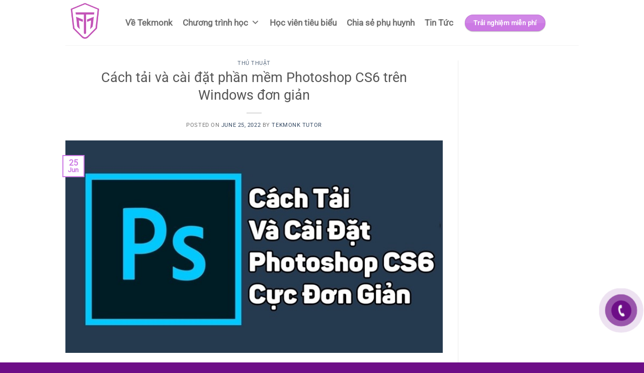

--- FILE ---
content_type: text/html; charset=UTF-8
request_url: https://tekmonk.edu.vn/cach-tai-va-cai-dat-phan-mem-photoshop-cs6/
body_size: 32630
content:
<!DOCTYPE html>
<html lang="en-US" class="loading-site no-js">
<head>
	<meta charset="UTF-8" />
	<link rel="profile" href="http://gmpg.org/xfn/11" />
	<link rel="pingback" href="https://tekmonk.edu.vn/xmlrpc.php" />

	<script type="text/javascript" id="lpData">
/* <![CDATA[ */
var lpData = {"site_url":"https:\/\/tekmonk.edu.vn","user_id":"0","theme":"flatsome","lp_rest_url":"https:\/\/tekmonk.edu.vn\/wp-json\/","nonce":"65ef353dea","is_course_archive":"","courses_url":"https:\/\/tekmonk.edu.vn\/courses\/","urlParams":[],"lp_version":"4.2.8.7.5","lp_rest_load_ajax":"https:\/\/tekmonk.edu.vn\/wp-json\/lp\/v1\/load_content_via_ajax\/","ajaxUrl":"https:\/\/tekmonk.edu.vn\/wp-admin\/admin-ajax.php","lpAjaxUrl":"https:\/\/tekmonk.edu.vn\/lp-ajax-handle","coverImageRatio":"5.16","toast":{"gravity":"bottom","position":"center","duration":3000,"close":1,"stopOnFocus":1,"classPrefix":"lp-toast"},"i18n":[]};
/* ]]> */
</script>
<script type="text/javascript" id="lpSettingCourses">
/* <![CDATA[ */
var lpSettingCourses = {"lpArchiveLoadAjax":"1","lpArchiveNoLoadAjaxFirst":"0","lpArchivePaginationType":"","noLoadCoursesJs":"0"};
/* ]]> */
</script>
		<style id="learn-press-custom-css">
			:root {
				--lp-container-max-width: 1290px;
				--lp-cotainer-padding: 1rem;
				--lp-primary-color: #ffb606;
				--lp-secondary-color: #a209a2;
			}
		</style>
		<script>(function(html){html.className = html.className.replace(/\bno-js\b/,'js')})(document.documentElement);</script>
<title>Cách tải và cài đặt phần mềm Photoshop CS6 trên Windows đơn giản &#8211; Tekmonk</title>
<meta name='robots' content='max-image-preview:large' />
<meta name="viewport" content="width=device-width, initial-scale=1" /><link rel='prefetch' href='https://tekmonk.edu.vn/wp-content/themes/flatsome/assets/js/flatsome.js?ver=e1ad26bd5672989785e1' />
<link rel='prefetch' href='https://tekmonk.edu.vn/wp-content/themes/flatsome/assets/js/chunk.slider.js?ver=3.19.12' />
<link rel='prefetch' href='https://tekmonk.edu.vn/wp-content/themes/flatsome/assets/js/chunk.popups.js?ver=3.19.12' />
<link rel='prefetch' href='https://tekmonk.edu.vn/wp-content/themes/flatsome/assets/js/chunk.tooltips.js?ver=3.19.12' />
<link rel="alternate" title="oEmbed (JSON)" type="application/json+oembed" href="https://tekmonk.edu.vn/wp-json/oembed/1.0/embed?url=https%3A%2F%2Ftekmonk.edu.vn%2Fcach-tai-va-cai-dat-phan-mem-photoshop-cs6%2F" />
<link rel="alternate" title="oEmbed (XML)" type="text/xml+oembed" href="https://tekmonk.edu.vn/wp-json/oembed/1.0/embed?url=https%3A%2F%2Ftekmonk.edu.vn%2Fcach-tai-va-cai-dat-phan-mem-photoshop-cs6%2F&#038;format=xml" />
<style id='wp-img-auto-sizes-contain-inline-css' type='text/css'>
img:is([sizes=auto i],[sizes^="auto," i]){contain-intrinsic-size:3000px 1500px}
/*# sourceURL=wp-img-auto-sizes-contain-inline-css */
</style>
<style id='wp-emoji-styles-inline-css' type='text/css'>

	img.wp-smiley, img.emoji {
		display: inline !important;
		border: none !important;
		box-shadow: none !important;
		height: 1em !important;
		width: 1em !important;
		margin: 0 0.07em !important;
		vertical-align: -0.1em !important;
		background: none !important;
		padding: 0 !important;
	}
/*# sourceURL=wp-emoji-styles-inline-css */
</style>
<style id='wp-block-library-inline-css' type='text/css'>
:root{--wp-block-synced-color:#7a00df;--wp-block-synced-color--rgb:122,0,223;--wp-bound-block-color:var(--wp-block-synced-color);--wp-editor-canvas-background:#ddd;--wp-admin-theme-color:#007cba;--wp-admin-theme-color--rgb:0,124,186;--wp-admin-theme-color-darker-10:#006ba1;--wp-admin-theme-color-darker-10--rgb:0,107,160.5;--wp-admin-theme-color-darker-20:#005a87;--wp-admin-theme-color-darker-20--rgb:0,90,135;--wp-admin-border-width-focus:2px}@media (min-resolution:192dpi){:root{--wp-admin-border-width-focus:1.5px}}.wp-element-button{cursor:pointer}:root .has-very-light-gray-background-color{background-color:#eee}:root .has-very-dark-gray-background-color{background-color:#313131}:root .has-very-light-gray-color{color:#eee}:root .has-very-dark-gray-color{color:#313131}:root .has-vivid-green-cyan-to-vivid-cyan-blue-gradient-background{background:linear-gradient(135deg,#00d084,#0693e3)}:root .has-purple-crush-gradient-background{background:linear-gradient(135deg,#34e2e4,#4721fb 50%,#ab1dfe)}:root .has-hazy-dawn-gradient-background{background:linear-gradient(135deg,#faaca8,#dad0ec)}:root .has-subdued-olive-gradient-background{background:linear-gradient(135deg,#fafae1,#67a671)}:root .has-atomic-cream-gradient-background{background:linear-gradient(135deg,#fdd79a,#004a59)}:root .has-nightshade-gradient-background{background:linear-gradient(135deg,#330968,#31cdcf)}:root .has-midnight-gradient-background{background:linear-gradient(135deg,#020381,#2874fc)}:root{--wp--preset--font-size--normal:16px;--wp--preset--font-size--huge:42px}.has-regular-font-size{font-size:1em}.has-larger-font-size{font-size:2.625em}.has-normal-font-size{font-size:var(--wp--preset--font-size--normal)}.has-huge-font-size{font-size:var(--wp--preset--font-size--huge)}.has-text-align-center{text-align:center}.has-text-align-left{text-align:left}.has-text-align-right{text-align:right}.has-fit-text{white-space:nowrap!important}#end-resizable-editor-section{display:none}.aligncenter{clear:both}.items-justified-left{justify-content:flex-start}.items-justified-center{justify-content:center}.items-justified-right{justify-content:flex-end}.items-justified-space-between{justify-content:space-between}.screen-reader-text{border:0;clip-path:inset(50%);height:1px;margin:-1px;overflow:hidden;padding:0;position:absolute;width:1px;word-wrap:normal!important}.screen-reader-text:focus{background-color:#ddd;clip-path:none;color:#444;display:block;font-size:1em;height:auto;left:5px;line-height:normal;padding:15px 23px 14px;text-decoration:none;top:5px;width:auto;z-index:100000}html :where(.has-border-color){border-style:solid}html :where([style*=border-top-color]){border-top-style:solid}html :where([style*=border-right-color]){border-right-style:solid}html :where([style*=border-bottom-color]){border-bottom-style:solid}html :where([style*=border-left-color]){border-left-style:solid}html :where([style*=border-width]){border-style:solid}html :where([style*=border-top-width]){border-top-style:solid}html :where([style*=border-right-width]){border-right-style:solid}html :where([style*=border-bottom-width]){border-bottom-style:solid}html :where([style*=border-left-width]){border-left-style:solid}html :where(img[class*=wp-image-]){height:auto;max-width:100%}:where(figure){margin:0 0 1em}html :where(.is-position-sticky){--wp-admin--admin-bar--position-offset:var(--wp-admin--admin-bar--height,0px)}@media screen and (max-width:600px){html :where(.is-position-sticky){--wp-admin--admin-bar--position-offset:0px}}

/*# sourceURL=wp-block-library-inline-css */
</style><style id='global-styles-inline-css' type='text/css'>
:root{--wp--preset--aspect-ratio--square: 1;--wp--preset--aspect-ratio--4-3: 4/3;--wp--preset--aspect-ratio--3-4: 3/4;--wp--preset--aspect-ratio--3-2: 3/2;--wp--preset--aspect-ratio--2-3: 2/3;--wp--preset--aspect-ratio--16-9: 16/9;--wp--preset--aspect-ratio--9-16: 9/16;--wp--preset--color--black: #000000;--wp--preset--color--cyan-bluish-gray: #abb8c3;--wp--preset--color--white: #ffffff;--wp--preset--color--pale-pink: #f78da7;--wp--preset--color--vivid-red: #cf2e2e;--wp--preset--color--luminous-vivid-orange: #ff6900;--wp--preset--color--luminous-vivid-amber: #fcb900;--wp--preset--color--light-green-cyan: #7bdcb5;--wp--preset--color--vivid-green-cyan: #00d084;--wp--preset--color--pale-cyan-blue: #8ed1fc;--wp--preset--color--vivid-cyan-blue: #0693e3;--wp--preset--color--vivid-purple: #9b51e0;--wp--preset--color--primary: #cc79e4;--wp--preset--color--secondary: #d26e4b;--wp--preset--color--success: #7a9c59;--wp--preset--color--alert: #b20000;--wp--preset--gradient--vivid-cyan-blue-to-vivid-purple: linear-gradient(135deg,rgb(6,147,227) 0%,rgb(155,81,224) 100%);--wp--preset--gradient--light-green-cyan-to-vivid-green-cyan: linear-gradient(135deg,rgb(122,220,180) 0%,rgb(0,208,130) 100%);--wp--preset--gradient--luminous-vivid-amber-to-luminous-vivid-orange: linear-gradient(135deg,rgb(252,185,0) 0%,rgb(255,105,0) 100%);--wp--preset--gradient--luminous-vivid-orange-to-vivid-red: linear-gradient(135deg,rgb(255,105,0) 0%,rgb(207,46,46) 100%);--wp--preset--gradient--very-light-gray-to-cyan-bluish-gray: linear-gradient(135deg,rgb(238,238,238) 0%,rgb(169,184,195) 100%);--wp--preset--gradient--cool-to-warm-spectrum: linear-gradient(135deg,rgb(74,234,220) 0%,rgb(151,120,209) 20%,rgb(207,42,186) 40%,rgb(238,44,130) 60%,rgb(251,105,98) 80%,rgb(254,248,76) 100%);--wp--preset--gradient--blush-light-purple: linear-gradient(135deg,rgb(255,206,236) 0%,rgb(152,150,240) 100%);--wp--preset--gradient--blush-bordeaux: linear-gradient(135deg,rgb(254,205,165) 0%,rgb(254,45,45) 50%,rgb(107,0,62) 100%);--wp--preset--gradient--luminous-dusk: linear-gradient(135deg,rgb(255,203,112) 0%,rgb(199,81,192) 50%,rgb(65,88,208) 100%);--wp--preset--gradient--pale-ocean: linear-gradient(135deg,rgb(255,245,203) 0%,rgb(182,227,212) 50%,rgb(51,167,181) 100%);--wp--preset--gradient--electric-grass: linear-gradient(135deg,rgb(202,248,128) 0%,rgb(113,206,126) 100%);--wp--preset--gradient--midnight: linear-gradient(135deg,rgb(2,3,129) 0%,rgb(40,116,252) 100%);--wp--preset--font-size--small: 13px;--wp--preset--font-size--medium: 20px;--wp--preset--font-size--large: 36px;--wp--preset--font-size--x-large: 42px;--wp--preset--spacing--20: 0.44rem;--wp--preset--spacing--30: 0.67rem;--wp--preset--spacing--40: 1rem;--wp--preset--spacing--50: 1.5rem;--wp--preset--spacing--60: 2.25rem;--wp--preset--spacing--70: 3.38rem;--wp--preset--spacing--80: 5.06rem;--wp--preset--shadow--natural: 6px 6px 9px rgba(0, 0, 0, 0.2);--wp--preset--shadow--deep: 12px 12px 50px rgba(0, 0, 0, 0.4);--wp--preset--shadow--sharp: 6px 6px 0px rgba(0, 0, 0, 0.2);--wp--preset--shadow--outlined: 6px 6px 0px -3px rgb(255, 255, 255), 6px 6px rgb(0, 0, 0);--wp--preset--shadow--crisp: 6px 6px 0px rgb(0, 0, 0);}:where(body) { margin: 0; }.wp-site-blocks > .alignleft { float: left; margin-right: 2em; }.wp-site-blocks > .alignright { float: right; margin-left: 2em; }.wp-site-blocks > .aligncenter { justify-content: center; margin-left: auto; margin-right: auto; }:where(.is-layout-flex){gap: 0.5em;}:where(.is-layout-grid){gap: 0.5em;}.is-layout-flow > .alignleft{float: left;margin-inline-start: 0;margin-inline-end: 2em;}.is-layout-flow > .alignright{float: right;margin-inline-start: 2em;margin-inline-end: 0;}.is-layout-flow > .aligncenter{margin-left: auto !important;margin-right: auto !important;}.is-layout-constrained > .alignleft{float: left;margin-inline-start: 0;margin-inline-end: 2em;}.is-layout-constrained > .alignright{float: right;margin-inline-start: 2em;margin-inline-end: 0;}.is-layout-constrained > .aligncenter{margin-left: auto !important;margin-right: auto !important;}.is-layout-constrained > :where(:not(.alignleft):not(.alignright):not(.alignfull)){margin-left: auto !important;margin-right: auto !important;}body .is-layout-flex{display: flex;}.is-layout-flex{flex-wrap: wrap;align-items: center;}.is-layout-flex > :is(*, div){margin: 0;}body .is-layout-grid{display: grid;}.is-layout-grid > :is(*, div){margin: 0;}body{padding-top: 0px;padding-right: 0px;padding-bottom: 0px;padding-left: 0px;}a:where(:not(.wp-element-button)){text-decoration: none;}:root :where(.wp-element-button, .wp-block-button__link){background-color: #32373c;border-width: 0;color: #fff;font-family: inherit;font-size: inherit;font-style: inherit;font-weight: inherit;letter-spacing: inherit;line-height: inherit;padding-top: calc(0.667em + 2px);padding-right: calc(1.333em + 2px);padding-bottom: calc(0.667em + 2px);padding-left: calc(1.333em + 2px);text-decoration: none;text-transform: inherit;}.has-black-color{color: var(--wp--preset--color--black) !important;}.has-cyan-bluish-gray-color{color: var(--wp--preset--color--cyan-bluish-gray) !important;}.has-white-color{color: var(--wp--preset--color--white) !important;}.has-pale-pink-color{color: var(--wp--preset--color--pale-pink) !important;}.has-vivid-red-color{color: var(--wp--preset--color--vivid-red) !important;}.has-luminous-vivid-orange-color{color: var(--wp--preset--color--luminous-vivid-orange) !important;}.has-luminous-vivid-amber-color{color: var(--wp--preset--color--luminous-vivid-amber) !important;}.has-light-green-cyan-color{color: var(--wp--preset--color--light-green-cyan) !important;}.has-vivid-green-cyan-color{color: var(--wp--preset--color--vivid-green-cyan) !important;}.has-pale-cyan-blue-color{color: var(--wp--preset--color--pale-cyan-blue) !important;}.has-vivid-cyan-blue-color{color: var(--wp--preset--color--vivid-cyan-blue) !important;}.has-vivid-purple-color{color: var(--wp--preset--color--vivid-purple) !important;}.has-primary-color{color: var(--wp--preset--color--primary) !important;}.has-secondary-color{color: var(--wp--preset--color--secondary) !important;}.has-success-color{color: var(--wp--preset--color--success) !important;}.has-alert-color{color: var(--wp--preset--color--alert) !important;}.has-black-background-color{background-color: var(--wp--preset--color--black) !important;}.has-cyan-bluish-gray-background-color{background-color: var(--wp--preset--color--cyan-bluish-gray) !important;}.has-white-background-color{background-color: var(--wp--preset--color--white) !important;}.has-pale-pink-background-color{background-color: var(--wp--preset--color--pale-pink) !important;}.has-vivid-red-background-color{background-color: var(--wp--preset--color--vivid-red) !important;}.has-luminous-vivid-orange-background-color{background-color: var(--wp--preset--color--luminous-vivid-orange) !important;}.has-luminous-vivid-amber-background-color{background-color: var(--wp--preset--color--luminous-vivid-amber) !important;}.has-light-green-cyan-background-color{background-color: var(--wp--preset--color--light-green-cyan) !important;}.has-vivid-green-cyan-background-color{background-color: var(--wp--preset--color--vivid-green-cyan) !important;}.has-pale-cyan-blue-background-color{background-color: var(--wp--preset--color--pale-cyan-blue) !important;}.has-vivid-cyan-blue-background-color{background-color: var(--wp--preset--color--vivid-cyan-blue) !important;}.has-vivid-purple-background-color{background-color: var(--wp--preset--color--vivid-purple) !important;}.has-primary-background-color{background-color: var(--wp--preset--color--primary) !important;}.has-secondary-background-color{background-color: var(--wp--preset--color--secondary) !important;}.has-success-background-color{background-color: var(--wp--preset--color--success) !important;}.has-alert-background-color{background-color: var(--wp--preset--color--alert) !important;}.has-black-border-color{border-color: var(--wp--preset--color--black) !important;}.has-cyan-bluish-gray-border-color{border-color: var(--wp--preset--color--cyan-bluish-gray) !important;}.has-white-border-color{border-color: var(--wp--preset--color--white) !important;}.has-pale-pink-border-color{border-color: var(--wp--preset--color--pale-pink) !important;}.has-vivid-red-border-color{border-color: var(--wp--preset--color--vivid-red) !important;}.has-luminous-vivid-orange-border-color{border-color: var(--wp--preset--color--luminous-vivid-orange) !important;}.has-luminous-vivid-amber-border-color{border-color: var(--wp--preset--color--luminous-vivid-amber) !important;}.has-light-green-cyan-border-color{border-color: var(--wp--preset--color--light-green-cyan) !important;}.has-vivid-green-cyan-border-color{border-color: var(--wp--preset--color--vivid-green-cyan) !important;}.has-pale-cyan-blue-border-color{border-color: var(--wp--preset--color--pale-cyan-blue) !important;}.has-vivid-cyan-blue-border-color{border-color: var(--wp--preset--color--vivid-cyan-blue) !important;}.has-vivid-purple-border-color{border-color: var(--wp--preset--color--vivid-purple) !important;}.has-primary-border-color{border-color: var(--wp--preset--color--primary) !important;}.has-secondary-border-color{border-color: var(--wp--preset--color--secondary) !important;}.has-success-border-color{border-color: var(--wp--preset--color--success) !important;}.has-alert-border-color{border-color: var(--wp--preset--color--alert) !important;}.has-vivid-cyan-blue-to-vivid-purple-gradient-background{background: var(--wp--preset--gradient--vivid-cyan-blue-to-vivid-purple) !important;}.has-light-green-cyan-to-vivid-green-cyan-gradient-background{background: var(--wp--preset--gradient--light-green-cyan-to-vivid-green-cyan) !important;}.has-luminous-vivid-amber-to-luminous-vivid-orange-gradient-background{background: var(--wp--preset--gradient--luminous-vivid-amber-to-luminous-vivid-orange) !important;}.has-luminous-vivid-orange-to-vivid-red-gradient-background{background: var(--wp--preset--gradient--luminous-vivid-orange-to-vivid-red) !important;}.has-very-light-gray-to-cyan-bluish-gray-gradient-background{background: var(--wp--preset--gradient--very-light-gray-to-cyan-bluish-gray) !important;}.has-cool-to-warm-spectrum-gradient-background{background: var(--wp--preset--gradient--cool-to-warm-spectrum) !important;}.has-blush-light-purple-gradient-background{background: var(--wp--preset--gradient--blush-light-purple) !important;}.has-blush-bordeaux-gradient-background{background: var(--wp--preset--gradient--blush-bordeaux) !important;}.has-luminous-dusk-gradient-background{background: var(--wp--preset--gradient--luminous-dusk) !important;}.has-pale-ocean-gradient-background{background: var(--wp--preset--gradient--pale-ocean) !important;}.has-electric-grass-gradient-background{background: var(--wp--preset--gradient--electric-grass) !important;}.has-midnight-gradient-background{background: var(--wp--preset--gradient--midnight) !important;}.has-small-font-size{font-size: var(--wp--preset--font-size--small) !important;}.has-medium-font-size{font-size: var(--wp--preset--font-size--medium) !important;}.has-large-font-size{font-size: var(--wp--preset--font-size--large) !important;}.has-x-large-font-size{font-size: var(--wp--preset--font-size--x-large) !important;}
/*# sourceURL=global-styles-inline-css */
</style>

<link rel='stylesheet' id='contact-form-7-css' href='https://tekmonk.edu.vn/wp-content/plugins/contact-form-7/includes/css/styles.css' type='text/css' media='all' />
<link rel='stylesheet' id='kk-star-ratings-css' href='https://tekmonk.edu.vn/wp-content/plugins/kk-star-ratings/src/core/public/css/kk-star-ratings.min.css' type='text/css' media='all' />
<link rel='stylesheet' id='dashicons-css' href='https://tekmonk.edu.vn/wp-includes/css/dashicons.min.css' type='text/css' media='all' />
<link rel='stylesheet' id='post-views-counter-frontend-css' href='https://tekmonk.edu.vn/wp-content/plugins/post-views-counter/css/frontend.css' type='text/css' media='all' />
<link rel='stylesheet' id='eae-css-css' href='https://tekmonk.edu.vn/wp-content/plugins/addon-elements-for-elementor-page-builder/assets/css/eae.min.css' type='text/css' media='all' />
<link rel='stylesheet' id='eae-peel-css-css' href='https://tekmonk.edu.vn/wp-content/plugins/addon-elements-for-elementor-page-builder/assets/lib/peel/peel.css' type='text/css' media='all' />
<link rel='stylesheet' id='font-awesome-4-shim-css' href='https://tekmonk.edu.vn/wp-content/plugins/elementor/assets/lib/font-awesome/css/v4-shims.min.css' type='text/css' media='all' />
<link rel='stylesheet' id='font-awesome-5-all-css' href='https://tekmonk.edu.vn/wp-content/plugins/elementor/assets/lib/font-awesome/css/all.min.css' type='text/css' media='all' />
<link rel='stylesheet' id='vegas-css-css' href='https://tekmonk.edu.vn/wp-content/plugins/addon-elements-for-elementor-page-builder/assets/lib/vegas/vegas.min.css' type='text/css' media='all' />
<link rel='stylesheet' id='pzf-style-css' href='https://tekmonk.edu.vn/wp-content/plugins/button-contact-vr/css/style.css' type='text/css' media='all' />
<link rel='stylesheet' id='megamenu-css' href='https://tekmonk.edu.vn/wp-content/uploads/maxmegamenu/style.css' type='text/css' media='all' />
<link rel='stylesheet' id='elementor-frontend-css' href='https://tekmonk.edu.vn/wp-content/plugins/elementor/assets/css/frontend.min.css' type='text/css' media='all' />
<link rel='stylesheet' id='eael-general-css' href='https://tekmonk.edu.vn/wp-content/plugins/essential-addons-for-elementor-lite/assets/front-end/css/view/general.min.css' type='text/css' media='all' />
<link rel='stylesheet' id='flatsome-main-css' href='https://tekmonk.edu.vn/wp-content/themes/flatsome/assets/css/flatsome.css' type='text/css' media='all' />
<style id='flatsome-main-inline-css' type='text/css'>
@font-face {
				font-family: "fl-icons";
				font-display: block;
				src: url(https://tekmonk.edu.vn/wp-content/themes/flatsome/assets/css/icons/fl-icons.eot?v=3.19.12);
				src:
					url(https://tekmonk.edu.vn/wp-content/themes/flatsome/assets/css/icons/fl-icons.eot#iefix?v=3.19.12) format("embedded-opentype"),
					url(https://tekmonk.edu.vn/wp-content/themes/flatsome/assets/css/icons/fl-icons.woff2?v=3.19.12) format("woff2"),
					url(https://tekmonk.edu.vn/wp-content/themes/flatsome/assets/css/icons/fl-icons.ttf?v=3.19.12) format("truetype"),
					url(https://tekmonk.edu.vn/wp-content/themes/flatsome/assets/css/icons/fl-icons.woff?v=3.19.12) format("woff"),
					url(https://tekmonk.edu.vn/wp-content/themes/flatsome/assets/css/icons/fl-icons.svg?v=3.19.12#fl-icons) format("svg");
			}
/*# sourceURL=flatsome-main-inline-css */
</style>
<link rel='stylesheet' id='flatsome-style-css' href='https://tekmonk.edu.vn/wp-content/themes/flatsome/style.css' type='text/css' media='all' />
<link rel='stylesheet' id='learnpress-widgets-css' href='https://tekmonk.edu.vn/wp-content/plugins/learnpress/assets/css/widgets.min.css' type='text/css' media='all' />
<script type="text/javascript" src="https://tekmonk.edu.vn/wp-includes/js/jquery/jquery.min.js" id="jquery-core-js"></script>
<script type="text/javascript" src="https://tekmonk.edu.vn/wp-includes/js/jquery/jquery-migrate.min.js" id="jquery-migrate-js"></script>
<script type="text/javascript" src="https://tekmonk.edu.vn/wp-content/plugins/addon-elements-for-elementor-page-builder/assets/js/iconHelper.js" id="eae-iconHelper-js"></script>
<script type="text/javascript" src="https://tekmonk.edu.vn/wp-content/plugins/learnpress/assets/js/dist/loadAJAX.min.js" id="lp-load-ajax-js" async="async" data-wp-strategy="async"></script>
<link rel="https://api.w.org/" href="https://tekmonk.edu.vn/wp-json/" /><link rel="alternate" title="JSON" type="application/json" href="https://tekmonk.edu.vn/wp-json/wp/v2/posts/17538" /><link rel="EditURI" type="application/rsd+xml" title="RSD" href="https://tekmonk.edu.vn/xmlrpc.php?rsd" />
<meta name="generator" content="WordPress 6.9" />
<link rel="canonical" href="https://tekmonk.edu.vn/cach-tai-va-cai-dat-phan-mem-photoshop-cs6/" />
<link rel='shortlink' href='https://tekmonk.edu.vn/?p=17538' />

		<!-- GA Google Analytics @ https://m0n.co/ga -->
		<script async src="https://www.googletagmanager.com/gtag/js?id=G-QPMKQBLBC7"></script>
		<script>
			window.dataLayer = window.dataLayer || [];
			function gtag(){dataLayer.push(arguments);}
			gtag('js', new Date());
			gtag('config', 'G-QPMKQBLBC7');
		</script>

	<meta name="facebook-domain-verification" content="t4lb6g6wuwj60f6xhx44wxibvujnt9" /><meta name="generator" content="Elementor 3.31.2; features: additional_custom_breakpoints, e_element_cache; settings: css_print_method-external, google_font-enabled, font_display-auto">
			<style>
				.e-con.e-parent:nth-of-type(n+4):not(.e-lazyloaded):not(.e-no-lazyload),
				.e-con.e-parent:nth-of-type(n+4):not(.e-lazyloaded):not(.e-no-lazyload) * {
					background-image: none !important;
				}
				@media screen and (max-height: 1024px) {
					.e-con.e-parent:nth-of-type(n+3):not(.e-lazyloaded):not(.e-no-lazyload),
					.e-con.e-parent:nth-of-type(n+3):not(.e-lazyloaded):not(.e-no-lazyload) * {
						background-image: none !important;
					}
				}
				@media screen and (max-height: 640px) {
					.e-con.e-parent:nth-of-type(n+2):not(.e-lazyloaded):not(.e-no-lazyload),
					.e-con.e-parent:nth-of-type(n+2):not(.e-lazyloaded):not(.e-no-lazyload) * {
						background-image: none !important;
					}
				}
			</style>
			
		<style>
			#wp-admin-bar-pvc-post-views .pvc-graph-container { padding-top: 6px; padding-bottom: 6px; position: relative; display: block; height: 100%; box-sizing: border-box; }
			#wp-admin-bar-pvc-post-views .pvc-line-graph {
				display: inline-block;
				width: 1px;
				margin-right: 1px;
				background-color: #ccc;
				vertical-align: baseline;
			}
			#wp-admin-bar-pvc-post-views .pvc-line-graph:hover { background-color: #eee; }
			#wp-admin-bar-pvc-post-views .pvc-line-graph-0 { height: 1% }
			#wp-admin-bar-pvc-post-views .pvc-line-graph-1 { height: 5% }
			#wp-admin-bar-pvc-post-views .pvc-line-graph-2 { height: 10% }
			#wp-admin-bar-pvc-post-views .pvc-line-graph-3 { height: 15% }
			#wp-admin-bar-pvc-post-views .pvc-line-graph-4 { height: 20% }
			#wp-admin-bar-pvc-post-views .pvc-line-graph-5 { height: 25% }
			#wp-admin-bar-pvc-post-views .pvc-line-graph-6 { height: 30% }
			#wp-admin-bar-pvc-post-views .pvc-line-graph-7 { height: 35% }
			#wp-admin-bar-pvc-post-views .pvc-line-graph-8 { height: 40% }
			#wp-admin-bar-pvc-post-views .pvc-line-graph-9 { height: 45% }
			#wp-admin-bar-pvc-post-views .pvc-line-graph-10 { height: 50% }
			#wp-admin-bar-pvc-post-views .pvc-line-graph-11 { height: 55% }
			#wp-admin-bar-pvc-post-views .pvc-line-graph-12 { height: 60% }
			#wp-admin-bar-pvc-post-views .pvc-line-graph-13 { height: 65% }
			#wp-admin-bar-pvc-post-views .pvc-line-graph-14 { height: 70% }
			#wp-admin-bar-pvc-post-views .pvc-line-graph-15 { height: 75% }
			#wp-admin-bar-pvc-post-views .pvc-line-graph-16 { height: 80% }
			#wp-admin-bar-pvc-post-views .pvc-line-graph-17 { height: 85% }
			#wp-admin-bar-pvc-post-views .pvc-line-graph-18 { height: 90% }
			#wp-admin-bar-pvc-post-views .pvc-line-graph-19 { height: 95% }
			#wp-admin-bar-pvc-post-views .pvc-line-graph-20 { height: 100% }
		</style><link rel="icon" href="https://tekmonk.edu.vn/wp-content/uploads/2020/08//cropped-logo-demo-chuan-mau-tim-32x32.png" sizes="32x32" />
<link rel="icon" href="https://tekmonk.edu.vn/wp-content/uploads/2020/08//cropped-logo-demo-chuan-mau-tim-192x192.png" sizes="192x192" />
<link rel="apple-touch-icon" href="https://tekmonk.edu.vn/wp-content/uploads/2020/08//cropped-logo-demo-chuan-mau-tim-180x180.png" />
<meta name="msapplication-TileImage" content="https://tekmonk.edu.vn/wp-content/uploads/2020/08//cropped-logo-demo-chuan-mau-tim-270x270.png" />
<style id="custom-css" type="text/css">:root {--primary-color: #cc79e4;--fs-color-primary: #cc79e4;--fs-color-secondary: #d26e4b;--fs-color-success: #7a9c59;--fs-color-alert: #b20000;--fs-experimental-link-color: #334862;--fs-experimental-link-color-hover: #111;}.tooltipster-base {--tooltip-color: #fff;--tooltip-bg-color: #000;}.off-canvas-right .mfp-content, .off-canvas-left .mfp-content {--drawer-width: 300px;}.container-width, .full-width .ubermenu-nav, .container, .row{max-width: 1050px}.row.row-collapse{max-width: 1020px}.row.row-small{max-width: 1042.5px}.row.row-large{max-width: 1080px}.header-main{height: 90px}#logo img{max-height: 90px}#logo{width:79px;}#logo img{padding:6px 0;}.header-bottom{min-height: 10px}.header-top{min-height: 30px}.transparent .header-main{height: 30px}.transparent #logo img{max-height: 30px}.has-transparent + .page-title:first-of-type,.has-transparent + #main > .page-title,.has-transparent + #main > div > .page-title,.has-transparent + #main .page-header-wrapper:first-of-type .page-title{padding-top: 30px;}.header.show-on-scroll,.stuck .header-main{height:70px!important}.stuck #logo img{max-height: 70px!important}.header-bg-color {background-color: #ffffff}.header-bottom {background-color: #f1f1f1}.header-main .nav > li > a{line-height: 16px }.stuck .header-main .nav > li > a{line-height: 50px }.header-bottom-nav > li > a{line-height: 16px }@media (max-width: 549px) {.header-main{height: 70px}#logo img{max-height: 70px}}.nav-dropdown{font-size:100%}body{font-size: 100%;}@media screen and (max-width: 549px){body{font-size: 100%;}}body{font-family: Roboto, sans-serif;}body {font-weight: 400;font-style: normal;}.nav > li > a {font-family: Roboto, sans-serif;}.mobile-sidebar-levels-2 .nav > li > ul > li > a {font-family: Roboto, sans-serif;}.nav > li > a,.mobile-sidebar-levels-2 .nav > li > ul > li > a {font-weight: 400;font-style: normal;}h1,h2,h3,h4,h5,h6,.heading-font, .off-canvas-center .nav-sidebar.nav-vertical > li > a{font-family: Roboto, sans-serif;}h1,h2,h3,h4,h5,h6,.heading-font,.banner h1,.banner h2 {font-weight: 400;font-style: normal;}.alt-font{font-family: Roboto, sans-serif;}.alt-font {font-weight: 400!important;font-style: normal!important;}button,.button{text-transform: none;}.header:not(.transparent) .header-nav-main.nav > li > a {color: #6e6e6e;}.header:not(.transparent) .header-nav-main.nav > li > a:hover,.header:not(.transparent) .header-nav-main.nav > li.active > a,.header:not(.transparent) .header-nav-main.nav > li.current > a,.header:not(.transparent) .header-nav-main.nav > li > a.active,.header:not(.transparent) .header-nav-main.nav > li > a.current{color: #6d0e87;}.header-nav-main.nav-line-bottom > li > a:before,.header-nav-main.nav-line-grow > li > a:before,.header-nav-main.nav-line > li > a:before,.header-nav-main.nav-box > li > a:hover,.header-nav-main.nav-box > li.active > a,.header-nav-main.nav-pills > li > a:hover,.header-nav-main.nav-pills > li.active > a{color:#FFF!important;background-color: #6d0e87;}.footer-1{background-color: #6d0e87}.footer-2{background-color: #777777}.absolute-footer, html{background-color: #6d0e87}.nav-vertical-fly-out > li + li {border-top-width: 1px; border-top-style: solid;}/* Custom CSS */footer {color: #fff !important}footer a, footer a:hover {color: #FDF5FF !important}.footer-1 { border-radius: 30px 30px 0px 0px !important}.custom-box-image {border-radius: 25px;.box-text-inner {padding: 1rem;}}.nav-dropdown li:hover {background-color: #D9D9D9;a {color: #6D0E87;}}.back-to-top {background-color: var(--fs-color-primary) !important;border-color: var(--fs-color-primary) !important;}.back-to-top:hover {background-color: rgb(109, 14, 135) !important;border-color: rgb(109, 14, 135) !important;}.image-horizontal { display: flex;}.img-radius-base-system .img-inner {border-radius: 20px;}.box-img-bg-with-tekmonk .box-image .overlay {background: linear-gradient(to bottom,rgba(217, 217, 217, 0) 50%,rgba(157, 104, 171, 0.9) 90%,rgba(109, 14, 135, 1) 100%);}.box-posts-horizontal .col-inner {padding: 1rem;border-radius: 20px}.box-posts-horizontal .col-inner .box {display: flex;}.box-posts-horizontal .col-inner .post-title {font-size: 20px;font-weight: bold;color: #000;}.box-posts-horizontal .col-inner .is-divider {display: none;}.btn-border-radius button {border-radius: 99px;}.icon-box-core-value {padding: 10px 10px 0px 10px;justify-content: center;align-items: center;}.blog-post-learning-by-doing .col-inner {padding: 1rem;}.blog-post-learning-by-doing .col-inner .post-title {color: #6D0E87;font-weight: bold;}.blog-post-learning-by-doing .col-inner .is-divider {display: none;}.blog-post-learning-by-doing .col-inner .button.is-link {color: #000;}#form-register-now input {border-radius: 90px;}#form-register-now-mobile input {border-radius: 90px;}#form-register-now-mobile input[type="text"],#form-register-now-mobile input[type="tel"]{transform: scale(0.7);transform-origin: top left;}#form-register-now-mobile p {margin-top: -19px;}.logo-carousel-free .sp-lc-logo img {width: 150px;height: 150px;border-radius: 50%;border: 2px solid #A13CBD;}.logo-carousel-free .sp-lc-logo {border: 0px !important;}/* Custom CSS Mobile */@media (max-width: 549px){.image-horizontal { display: block;}}.label-new.menu-item > a:after{content:"New";}.label-hot.menu-item > a:after{content:"Hot";}.label-sale.menu-item > a:after{content:"Sale";}.label-popular.menu-item > a:after{content:"Popular";}</style><style id="kirki-inline-styles">/* cyrillic-ext */
@font-face {
  font-family: 'Roboto';
  font-style: normal;
  font-weight: 400;
  font-stretch: 100%;
  font-display: swap;
  src: url(https://tekmonk.edu.vn/wp-content/fonts/roboto/KFOMCnqEu92Fr1ME7kSn66aGLdTylUAMQXC89YmC2DPNWubEbVmZiArmlw.woff2) format('woff2');
  unicode-range: U+0460-052F, U+1C80-1C8A, U+20B4, U+2DE0-2DFF, U+A640-A69F, U+FE2E-FE2F;
}
/* cyrillic */
@font-face {
  font-family: 'Roboto';
  font-style: normal;
  font-weight: 400;
  font-stretch: 100%;
  font-display: swap;
  src: url(https://tekmonk.edu.vn/wp-content/fonts/roboto/KFOMCnqEu92Fr1ME7kSn66aGLdTylUAMQXC89YmC2DPNWubEbVmQiArmlw.woff2) format('woff2');
  unicode-range: U+0301, U+0400-045F, U+0490-0491, U+04B0-04B1, U+2116;
}
/* greek-ext */
@font-face {
  font-family: 'Roboto';
  font-style: normal;
  font-weight: 400;
  font-stretch: 100%;
  font-display: swap;
  src: url(https://tekmonk.edu.vn/wp-content/fonts/roboto/KFOMCnqEu92Fr1ME7kSn66aGLdTylUAMQXC89YmC2DPNWubEbVmYiArmlw.woff2) format('woff2');
  unicode-range: U+1F00-1FFF;
}
/* greek */
@font-face {
  font-family: 'Roboto';
  font-style: normal;
  font-weight: 400;
  font-stretch: 100%;
  font-display: swap;
  src: url(https://tekmonk.edu.vn/wp-content/fonts/roboto/KFOMCnqEu92Fr1ME7kSn66aGLdTylUAMQXC89YmC2DPNWubEbVmXiArmlw.woff2) format('woff2');
  unicode-range: U+0370-0377, U+037A-037F, U+0384-038A, U+038C, U+038E-03A1, U+03A3-03FF;
}
/* math */
@font-face {
  font-family: 'Roboto';
  font-style: normal;
  font-weight: 400;
  font-stretch: 100%;
  font-display: swap;
  src: url(https://tekmonk.edu.vn/wp-content/fonts/roboto/KFOMCnqEu92Fr1ME7kSn66aGLdTylUAMQXC89YmC2DPNWubEbVnoiArmlw.woff2) format('woff2');
  unicode-range: U+0302-0303, U+0305, U+0307-0308, U+0310, U+0312, U+0315, U+031A, U+0326-0327, U+032C, U+032F-0330, U+0332-0333, U+0338, U+033A, U+0346, U+034D, U+0391-03A1, U+03A3-03A9, U+03B1-03C9, U+03D1, U+03D5-03D6, U+03F0-03F1, U+03F4-03F5, U+2016-2017, U+2034-2038, U+203C, U+2040, U+2043, U+2047, U+2050, U+2057, U+205F, U+2070-2071, U+2074-208E, U+2090-209C, U+20D0-20DC, U+20E1, U+20E5-20EF, U+2100-2112, U+2114-2115, U+2117-2121, U+2123-214F, U+2190, U+2192, U+2194-21AE, U+21B0-21E5, U+21F1-21F2, U+21F4-2211, U+2213-2214, U+2216-22FF, U+2308-230B, U+2310, U+2319, U+231C-2321, U+2336-237A, U+237C, U+2395, U+239B-23B7, U+23D0, U+23DC-23E1, U+2474-2475, U+25AF, U+25B3, U+25B7, U+25BD, U+25C1, U+25CA, U+25CC, U+25FB, U+266D-266F, U+27C0-27FF, U+2900-2AFF, U+2B0E-2B11, U+2B30-2B4C, U+2BFE, U+3030, U+FF5B, U+FF5D, U+1D400-1D7FF, U+1EE00-1EEFF;
}
/* symbols */
@font-face {
  font-family: 'Roboto';
  font-style: normal;
  font-weight: 400;
  font-stretch: 100%;
  font-display: swap;
  src: url(https://tekmonk.edu.vn/wp-content/fonts/roboto/KFOMCnqEu92Fr1ME7kSn66aGLdTylUAMQXC89YmC2DPNWubEbVn6iArmlw.woff2) format('woff2');
  unicode-range: U+0001-000C, U+000E-001F, U+007F-009F, U+20DD-20E0, U+20E2-20E4, U+2150-218F, U+2190, U+2192, U+2194-2199, U+21AF, U+21E6-21F0, U+21F3, U+2218-2219, U+2299, U+22C4-22C6, U+2300-243F, U+2440-244A, U+2460-24FF, U+25A0-27BF, U+2800-28FF, U+2921-2922, U+2981, U+29BF, U+29EB, U+2B00-2BFF, U+4DC0-4DFF, U+FFF9-FFFB, U+10140-1018E, U+10190-1019C, U+101A0, U+101D0-101FD, U+102E0-102FB, U+10E60-10E7E, U+1D2C0-1D2D3, U+1D2E0-1D37F, U+1F000-1F0FF, U+1F100-1F1AD, U+1F1E6-1F1FF, U+1F30D-1F30F, U+1F315, U+1F31C, U+1F31E, U+1F320-1F32C, U+1F336, U+1F378, U+1F37D, U+1F382, U+1F393-1F39F, U+1F3A7-1F3A8, U+1F3AC-1F3AF, U+1F3C2, U+1F3C4-1F3C6, U+1F3CA-1F3CE, U+1F3D4-1F3E0, U+1F3ED, U+1F3F1-1F3F3, U+1F3F5-1F3F7, U+1F408, U+1F415, U+1F41F, U+1F426, U+1F43F, U+1F441-1F442, U+1F444, U+1F446-1F449, U+1F44C-1F44E, U+1F453, U+1F46A, U+1F47D, U+1F4A3, U+1F4B0, U+1F4B3, U+1F4B9, U+1F4BB, U+1F4BF, U+1F4C8-1F4CB, U+1F4D6, U+1F4DA, U+1F4DF, U+1F4E3-1F4E6, U+1F4EA-1F4ED, U+1F4F7, U+1F4F9-1F4FB, U+1F4FD-1F4FE, U+1F503, U+1F507-1F50B, U+1F50D, U+1F512-1F513, U+1F53E-1F54A, U+1F54F-1F5FA, U+1F610, U+1F650-1F67F, U+1F687, U+1F68D, U+1F691, U+1F694, U+1F698, U+1F6AD, U+1F6B2, U+1F6B9-1F6BA, U+1F6BC, U+1F6C6-1F6CF, U+1F6D3-1F6D7, U+1F6E0-1F6EA, U+1F6F0-1F6F3, U+1F6F7-1F6FC, U+1F700-1F7FF, U+1F800-1F80B, U+1F810-1F847, U+1F850-1F859, U+1F860-1F887, U+1F890-1F8AD, U+1F8B0-1F8BB, U+1F8C0-1F8C1, U+1F900-1F90B, U+1F93B, U+1F946, U+1F984, U+1F996, U+1F9E9, U+1FA00-1FA6F, U+1FA70-1FA7C, U+1FA80-1FA89, U+1FA8F-1FAC6, U+1FACE-1FADC, U+1FADF-1FAE9, U+1FAF0-1FAF8, U+1FB00-1FBFF;
}
/* vietnamese */
@font-face {
  font-family: 'Roboto';
  font-style: normal;
  font-weight: 400;
  font-stretch: 100%;
  font-display: swap;
  src: url(https://tekmonk.edu.vn/wp-content/fonts/roboto/KFOMCnqEu92Fr1ME7kSn66aGLdTylUAMQXC89YmC2DPNWubEbVmbiArmlw.woff2) format('woff2');
  unicode-range: U+0102-0103, U+0110-0111, U+0128-0129, U+0168-0169, U+01A0-01A1, U+01AF-01B0, U+0300-0301, U+0303-0304, U+0308-0309, U+0323, U+0329, U+1EA0-1EF9, U+20AB;
}
/* latin-ext */
@font-face {
  font-family: 'Roboto';
  font-style: normal;
  font-weight: 400;
  font-stretch: 100%;
  font-display: swap;
  src: url(https://tekmonk.edu.vn/wp-content/fonts/roboto/KFOMCnqEu92Fr1ME7kSn66aGLdTylUAMQXC89YmC2DPNWubEbVmaiArmlw.woff2) format('woff2');
  unicode-range: U+0100-02BA, U+02BD-02C5, U+02C7-02CC, U+02CE-02D7, U+02DD-02FF, U+0304, U+0308, U+0329, U+1D00-1DBF, U+1E00-1E9F, U+1EF2-1EFF, U+2020, U+20A0-20AB, U+20AD-20C0, U+2113, U+2C60-2C7F, U+A720-A7FF;
}
/* latin */
@font-face {
  font-family: 'Roboto';
  font-style: normal;
  font-weight: 400;
  font-stretch: 100%;
  font-display: swap;
  src: url(https://tekmonk.edu.vn/wp-content/fonts/roboto/KFOMCnqEu92Fr1ME7kSn66aGLdTylUAMQXC89YmC2DPNWubEbVmUiAo.woff2) format('woff2');
  unicode-range: U+0000-00FF, U+0131, U+0152-0153, U+02BB-02BC, U+02C6, U+02DA, U+02DC, U+0304, U+0308, U+0329, U+2000-206F, U+20AC, U+2122, U+2191, U+2193, U+2212, U+2215, U+FEFF, U+FFFD;
}</style><style type="text/css">/** Mega Menu CSS: fs **/</style>
</head>

<body class="wp-singular post-template-default single single-post postid-17538 single-format-standard wp-custom-logo wp-theme-flatsome mega-menu-primary mega-menu-primary-mobile full-width lightbox nav-dropdown-has-shadow nav-dropdown-has-border elementor-default elementor-kit-1">

<script>document.addEventListener("DOMContentLoaded", function () {

  function addArrowToButtons() {
    const buttons = document.querySelectorAll('.blog-post-learning-by-doing .col-inner .button.is-link');

    buttons.forEach(function (btn) {
      if (!btn.querySelector('img[src*="arrow.png"]')) {
        const img = document.createElement('img');
        img.src = '/wp-content/uploads/2025/08/arrow.png';
        img.width = 40;
        img.height = 40;
        img.alt = 'arrow icon';
        img.style.marginRight = '8px';
        img.style.verticalAlign = 'middle';

        btn.prepend(img);
      }
    });
  }

  // ✅ Gọi lần đầu
  addArrowToButtons();

  // ✅ Gọi lại sau khi click vào nút load thêm
  const triggerButton = document.getElementById("btn-blog-post-learning-by-doing");
  if (triggerButton) {
    triggerButton.addEventListener("click", function () {
      // Chờ 500ms để nội dung mới được load xong
      setTimeout(function () {
        addArrowToButtons();
      }, 500);
    });
  }

});
</script>
<a class="skip-link screen-reader-text" href="#main">Skip to content</a>

<div id="wrapper">

	
	<header id="header" class="header has-sticky sticky-jump">
		<div class="header-wrapper">
			<div id="masthead" class="header-main ">
      <div class="header-inner flex-row container logo-left medium-logo-center" role="navigation">

          <!-- Logo -->
          <div id="logo" class="flex-col logo">
            
<!-- Header logo -->
<a href="https://tekmonk.edu.vn/" title="Tekmonk - Học viện công nghệ Tekmonk" rel="home">
		<img fetchpriority="high" width="512" height="512" src="https://tekmonk.edu.vn/wp-content/uploads/2020/08/cropped-logo-demo-chuan-mau-tim.png" class="header_logo header-logo" alt="Tekmonk"/><img  width="512" height="512" src="https://tekmonk.edu.vn/wp-content/uploads/2020/08/cropped-logo-demo-chuan-mau-tim.png" class="header-logo-dark" alt="Tekmonk"/></a>
          </div>

          <!-- Mobile Left Elements -->
          <div class="flex-col show-for-medium flex-left">
            <ul class="mobile-nav nav nav-left ">
              <div id="mega-menu-wrap-primary" class="mega-menu-wrap"><div class="mega-menu-toggle"><div class="mega-toggle-blocks-left"><div class='mega-toggle-block mega-menu-toggle-animated-block mega-toggle-block-1' id='mega-toggle-block-1'><button aria-label="Toggle Menu" class="mega-toggle-animated mega-toggle-animated-slider" type="button" aria-expanded="false">
                  <span class="mega-toggle-animated-box">
                    <span class="mega-toggle-animated-inner"></span>
                  </span>
                </button></div></div><div class="mega-toggle-blocks-center"></div><div class="mega-toggle-blocks-right"></div></div><ul id="mega-menu-primary" class="mega-menu max-mega-menu mega-menu-horizontal mega-no-js" data-event="hover_intent" data-effect="fade_up" data-effect-speed="200" data-effect-mobile="slide_right" data-effect-speed-mobile="200" data-mobile-force-width="false" data-second-click="go" data-document-click="collapse" data-vertical-behaviour="standard" data-breakpoint="1024" data-unbind="true" data-mobile-state="collapse_all" data-mobile-direction="vertical" data-hover-intent-timeout="300" data-hover-intent-interval="100"><li class="mega-menu-item mega-menu-item-type-post_type mega-menu-item-object-page mega-align-bottom-left mega-menu-flyout mega-menu-item-32183" id="mega-menu-item-32183"><a class="mega-menu-link" href="https://tekmonk.edu.vn/ve-tekmonk/" tabindex="0">Về Tekmonk</a></li><li class="mega-menu-item mega-menu-item-type-custom mega-menu-item-object-custom mega-menu-item-has-children mega-align-bottom-left mega-menu-flyout mega-menu-item-32093" id="mega-menu-item-32093"><a class="mega-menu-link" href="#" aria-expanded="false" tabindex="0">Chương trình học<span class="mega-indicator" aria-hidden="true"></span></a>
<ul class="mega-sub-menu">
<li class="mega-menu-item mega-menu-item-type-custom mega-menu-item-object-custom mega-menu-item-has-children mega-menu-item-32094" id="mega-menu-item-32094"><a class="mega-menu-link" href="#" aria-expanded="false">Chương trình học<span class="mega-indicator" aria-hidden="true"></span></a>
	<ul class="mega-sub-menu">
<li class="mega-menu-item mega-menu-item-type-post_type mega-menu-item-object-page mega-menu-item-32355" id="mega-menu-item-32355"><a class="mega-menu-link" href="https://tekmonk.edu.vn/lop-hoc-lap-trinh/">Lớp học lập trình</a></li><li class="mega-menu-item mega-menu-item-type-post_type mega-menu-item-object-page mega-menu-item-32356" id="mega-menu-item-32356"><a class="mega-menu-link" href="https://tekmonk.edu.vn/lop-hoc-a-i/">Lớp học A.I</a></li><li class="mega-menu-item mega-menu-item-type-post_type mega-menu-item-object-page mega-menu-item-32357" id="mega-menu-item-32357"><a class="mega-menu-link" href="https://tekmonk.edu.vn/lop-hoc-do-hoa/">Lớp học đồ họa</a></li>	</ul>
</li><li class="mega-menu-item mega-menu-item-type-post_type mega-menu-item-object-page mega-menu-item-32358" id="mega-menu-item-32358"><a class="mega-menu-link" href="https://tekmonk.edu.vn/trai-he/">Trại hè</a></li><li class="mega-menu-item mega-menu-item-type-post_type mega-menu-item-object-page mega-menu-item-32260" id="mega-menu-item-32260"><a class="mega-menu-link" href="https://tekmonk.edu.vn/cuoc-thi/">Cuộc thi</a></li></ul>
</li><li class="mega-menu-item mega-menu-item-type-custom mega-menu-item-object-custom mega-align-bottom-left mega-menu-flyout mega-menu-item-25891" id="mega-menu-item-25891"><a class="mega-menu-link" href="https://tekmonk.edu.vn/hoc-vien-tieu-bieu" tabindex="0">Học viên tiêu biểu</a></li><li class="mega-menu-item mega-menu-item-type-post_type mega-menu-item-object-page mega-align-bottom-left mega-menu-flyout mega-menu-item-32363" id="mega-menu-item-32363"><a class="mega-menu-link" href="https://tekmonk.edu.vn/chia-se-phu-huynh/" tabindex="0">Chia sẻ phụ huynh</a></li><li class="mega-menu-item mega-menu-item-type-post_type mega-menu-item-object-page mega-align-bottom-left mega-menu-flyout mega-menu-item-32245" id="mega-menu-item-32245"><a class="mega-menu-link" href="https://tekmonk.edu.vn/tin-tuc/" tabindex="0">Tin Tức</a></li></ul><button class='mega-close' aria-label='Close'></button></div>            </ul>
          </div>

          <!-- Left Elements -->
          <div class="flex-col hide-for-medium flex-left
            flex-grow">
            <ul class="header-nav header-nav-main nav nav-left  nav-size-large nav-spacing-xlarge" >
              <div id="mega-menu-wrap-primary" class="mega-menu-wrap"><div class="mega-menu-toggle"><div class="mega-toggle-blocks-left"><div class='mega-toggle-block mega-menu-toggle-animated-block mega-toggle-block-1' id='mega-toggle-block-1'><button aria-label="Toggle Menu" class="mega-toggle-animated mega-toggle-animated-slider" type="button" aria-expanded="false">
                  <span class="mega-toggle-animated-box">
                    <span class="mega-toggle-animated-inner"></span>
                  </span>
                </button></div></div><div class="mega-toggle-blocks-center"></div><div class="mega-toggle-blocks-right"></div></div><ul id="mega-menu-primary" class="mega-menu max-mega-menu mega-menu-horizontal mega-no-js" data-event="hover_intent" data-effect="fade_up" data-effect-speed="200" data-effect-mobile="slide_right" data-effect-speed-mobile="200" data-mobile-force-width="false" data-second-click="go" data-document-click="collapse" data-vertical-behaviour="standard" data-breakpoint="1024" data-unbind="true" data-mobile-state="collapse_all" data-mobile-direction="vertical" data-hover-intent-timeout="300" data-hover-intent-interval="100"><li class="mega-menu-item mega-menu-item-type-post_type mega-menu-item-object-page mega-align-bottom-left mega-menu-flyout mega-menu-item-32183" id="mega-menu-item-32183"><a class="mega-menu-link" href="https://tekmonk.edu.vn/ve-tekmonk/" tabindex="0">Về Tekmonk</a></li><li class="mega-menu-item mega-menu-item-type-custom mega-menu-item-object-custom mega-menu-item-has-children mega-align-bottom-left mega-menu-flyout mega-menu-item-32093" id="mega-menu-item-32093"><a class="mega-menu-link" href="#" aria-expanded="false" tabindex="0">Chương trình học<span class="mega-indicator" aria-hidden="true"></span></a>
<ul class="mega-sub-menu">
<li class="mega-menu-item mega-menu-item-type-custom mega-menu-item-object-custom mega-menu-item-has-children mega-menu-item-32094" id="mega-menu-item-32094"><a class="mega-menu-link" href="#" aria-expanded="false">Chương trình học<span class="mega-indicator" aria-hidden="true"></span></a>
	<ul class="mega-sub-menu">
<li class="mega-menu-item mega-menu-item-type-post_type mega-menu-item-object-page mega-menu-item-32355" id="mega-menu-item-32355"><a class="mega-menu-link" href="https://tekmonk.edu.vn/lop-hoc-lap-trinh/">Lớp học lập trình</a></li><li class="mega-menu-item mega-menu-item-type-post_type mega-menu-item-object-page mega-menu-item-32356" id="mega-menu-item-32356"><a class="mega-menu-link" href="https://tekmonk.edu.vn/lop-hoc-a-i/">Lớp học A.I</a></li><li class="mega-menu-item mega-menu-item-type-post_type mega-menu-item-object-page mega-menu-item-32357" id="mega-menu-item-32357"><a class="mega-menu-link" href="https://tekmonk.edu.vn/lop-hoc-do-hoa/">Lớp học đồ họa</a></li>	</ul>
</li><li class="mega-menu-item mega-menu-item-type-post_type mega-menu-item-object-page mega-menu-item-32358" id="mega-menu-item-32358"><a class="mega-menu-link" href="https://tekmonk.edu.vn/trai-he/">Trại hè</a></li><li class="mega-menu-item mega-menu-item-type-post_type mega-menu-item-object-page mega-menu-item-32260" id="mega-menu-item-32260"><a class="mega-menu-link" href="https://tekmonk.edu.vn/cuoc-thi/">Cuộc thi</a></li></ul>
</li><li class="mega-menu-item mega-menu-item-type-custom mega-menu-item-object-custom mega-align-bottom-left mega-menu-flyout mega-menu-item-25891" id="mega-menu-item-25891"><a class="mega-menu-link" href="https://tekmonk.edu.vn/hoc-vien-tieu-bieu" tabindex="0">Học viên tiêu biểu</a></li><li class="mega-menu-item mega-menu-item-type-post_type mega-menu-item-object-page mega-align-bottom-left mega-menu-flyout mega-menu-item-32363" id="mega-menu-item-32363"><a class="mega-menu-link" href="https://tekmonk.edu.vn/chia-se-phu-huynh/" tabindex="0">Chia sẻ phụ huynh</a></li><li class="mega-menu-item mega-menu-item-type-post_type mega-menu-item-object-page mega-align-bottom-left mega-menu-flyout mega-menu-item-32245" id="mega-menu-item-32245"><a class="mega-menu-link" href="https://tekmonk.edu.vn/tin-tuc/" tabindex="0">Tin Tức</a></li></ul><button class='mega-close' aria-label='Close'></button></div><li class="html header-button-1">
	<div class="header-button">
		<a href="#dang-ky-ngay" class="button primary is-gloss box-shadow-1 box-shadow-3-hover"  style="border-radius:99px;">
		<span>Trải nghiệm miễn phí</span>
	</a>
	</div>
</li>
            </ul>
          </div>

          <!-- Right Elements -->
          <div class="flex-col hide-for-medium flex-right">
            <ul class="header-nav header-nav-main nav nav-right  nav-size-large nav-spacing-xlarge">
                          </ul>
          </div>

          <!-- Mobile Right Elements -->
          <div class="flex-col show-for-medium flex-right">
            <ul class="mobile-nav nav nav-right ">
              <li class="html header-button-1">
	<div class="header-button">
		<a href="#dang-ky-ngay" class="button primary is-gloss box-shadow-1 box-shadow-3-hover"  style="border-radius:99px;">
		<span>Trải nghiệm miễn phí</span>
	</a>
	</div>
</li>
            </ul>
          </div>

      </div>

            <div class="container"><div class="top-divider full-width"></div></div>
      </div>

<div class="header-bg-container fill"><div class="header-bg-image fill"></div><div class="header-bg-color fill"></div></div>		</div>
	</header>

	
	<main id="main" class="">

<div id="content" class="blog-wrapper blog-single page-wrapper">
	

<div class="row row-large row-divided ">

	<div class="large-9 col">
		


<article id="post-17538" class="post-17538 post type-post status-publish format-standard has-post-thumbnail hentry category-thu-thuat">
	<div class="article-inner ">
		<header class="entry-header">
	<div class="entry-header-text entry-header-text-top text-center">
		<h6 class="entry-category is-xsmall"><a href="https://tekmonk.edu.vn/category/thu-thuat/" rel="category tag">Thủ thuật</a></h6><h1 class="entry-title">Cách tải và cài đặt phần mềm Photoshop CS6 trên Windows đơn giản</h1><div class="entry-divider is-divider small"></div>
	<div class="entry-meta uppercase is-xsmall">
		<span class="posted-on">Posted on <a href="https://tekmonk.edu.vn/cach-tai-va-cai-dat-phan-mem-photoshop-cs6/" rel="bookmark"><time class="entry-date published" datetime="2022-06-25T08:58:01+07:00">June 25, 2022</time><time class="updated" datetime="2023-02-16T09:53:40+07:00">February 16, 2023</time></a></span> <span class="byline">by <span class="meta-author vcard"><a class="url fn n" href="https://tekmonk.edu.vn/author/user/">Tekmonk Tutor</a></span></span>	</div>
	</div>
						<div class="entry-image relative">
				<a href="https://tekmonk.edu.vn/cach-tai-va-cai-dat-phan-mem-photoshop-cs6/">
    <img width="711" height="400" src="https://tekmonk.edu.vn/wp-content/uploads/2022/06/cach-tai-cai-dat-photoshop-cs6-mien-phi.jpg" class="attachment-large size-large wp-post-image" alt="Cách tải và cài đặt phần mềm Photoshop CS6 trên Windows đơn giản | Khóa học lập trình cho trẻ em | lập trình game | lập trình web | lập trình scratch | lập trình python" decoding="async" srcset="https://tekmonk.edu.vn/wp-content/uploads/2022/06/cach-tai-cai-dat-photoshop-cs6-mien-phi.jpg 711w, https://tekmonk.edu.vn/wp-content/uploads/2022/06/cach-tai-cai-dat-photoshop-cs6-mien-phi-300x169.jpg 300w, https://tekmonk.edu.vn/wp-content/uploads/2022/06/cach-tai-cai-dat-photoshop-cs6-mien-phi-600x338.jpg 600w" sizes="(max-width: 711px) 100vw, 711px" /></a>
				<div class="badge absolute top post-date badge-outline">
	<div class="badge-inner">
		<span class="post-date-day">25</span><br>
		<span class="post-date-month is-small">Jun</span>
	</div>
</div>
			</div>
			</header>
		<div class="entry-content single-page">

	

<div class="kk-star-ratings kksr-auto kksr-align-left kksr-valign-top"
    data-payload='{&quot;align&quot;:&quot;left&quot;,&quot;id&quot;:&quot;17538&quot;,&quot;slug&quot;:&quot;default&quot;,&quot;valign&quot;:&quot;top&quot;,&quot;ignore&quot;:&quot;&quot;,&quot;reference&quot;:&quot;auto&quot;,&quot;class&quot;:&quot;&quot;,&quot;count&quot;:&quot;0&quot;,&quot;legendonly&quot;:&quot;&quot;,&quot;readonly&quot;:&quot;&quot;,&quot;score&quot;:&quot;0&quot;,&quot;starsonly&quot;:&quot;&quot;,&quot;best&quot;:&quot;5&quot;,&quot;gap&quot;:&quot;5&quot;,&quot;greet&quot;:&quot;Đánh giá bài này&quot;,&quot;legend&quot;:&quot;0\/5 - (0 votes)&quot;,&quot;size&quot;:&quot;24&quot;,&quot;title&quot;:&quot;Cách tải và cài đặt phần mềm Photoshop CS6 trên Windows đơn giản&quot;,&quot;width&quot;:&quot;0&quot;,&quot;_legend&quot;:&quot;{score}\/{best} - ({count} {votes})&quot;,&quot;font_factor&quot;:&quot;1.25&quot;}'>
            
<div class="kksr-stars">
    
<div class="kksr-stars-inactive">
            <div class="kksr-star" data-star="1" style="padding-right: 5px">
            

<div class="kksr-icon" style="width: 24px; height: 24px;"></div>
        </div>
            <div class="kksr-star" data-star="2" style="padding-right: 5px">
            

<div class="kksr-icon" style="width: 24px; height: 24px;"></div>
        </div>
            <div class="kksr-star" data-star="3" style="padding-right: 5px">
            

<div class="kksr-icon" style="width: 24px; height: 24px;"></div>
        </div>
            <div class="kksr-star" data-star="4" style="padding-right: 5px">
            

<div class="kksr-icon" style="width: 24px; height: 24px;"></div>
        </div>
            <div class="kksr-star" data-star="5" style="padding-right: 5px">
            

<div class="kksr-icon" style="width: 24px; height: 24px;"></div>
        </div>
    </div>
    
<div class="kksr-stars-active" style="width: 0px;">
            <div class="kksr-star" style="padding-right: 5px">
            

<div class="kksr-icon" style="width: 24px; height: 24px;"></div>
        </div>
            <div class="kksr-star" style="padding-right: 5px">
            

<div class="kksr-icon" style="width: 24px; height: 24px;"></div>
        </div>
            <div class="kksr-star" style="padding-right: 5px">
            

<div class="kksr-icon" style="width: 24px; height: 24px;"></div>
        </div>
            <div class="kksr-star" style="padding-right: 5px">
            

<div class="kksr-icon" style="width: 24px; height: 24px;"></div>
        </div>
            <div class="kksr-star" style="padding-right: 5px">
            

<div class="kksr-icon" style="width: 24px; height: 24px;"></div>
        </div>
    </div>
</div>
                

<div class="kksr-legend" style="font-size: 19.2px;">
            <span class="kksr-muted">Đánh giá bài này</span>
    </div>
    </div>
<article class="small single"><strong>Phần mềm Photoshop là phần mềm chỉnh sửa ảnh được ưa chuộng và ngày càng được cải tiến để đáp ứng nhu cầu của người sử dụng. Trong bài viết này, Thủ thuật online sẽ hướng dẫn cách tải và cài đặt phần mềm Photoshop trên Windows đơn giản, hãy cùng theo dõi nhé!</strong></p>
<p><strong>Photoshop</strong> là một trong những phần mềm mà bất cứ chuyên gia đồ họa nào cũng trang bị bên mình. Bên cạnh khả năng chỉnh sửa ảnh chuyên nghiệp thì Photoshop còn nổi bật với khả năng ghép hình và tạo slideshow ảnh đẹp mắt nữa. Với phiên bản Photoshop CS6 còn tuyệt vời hơn, vì Adobe đã hỗ trợ tới người dùng các chức năng như camera raw 7.0 cho phép hiệu chỉnh hình mẫu với kênh màu, hay Video Demo cho phép thiết kế các đoạn video và xem lại ngay trên màn hình thao tác, v.v…</p>
<h2>Cách tải và cài đặt phần mềm Photoshop CS6 trên Windows</h2>
<h3><span id="Huong_dan_cai_dat_phan_mem_PTS_CS6" class="ez-toc-section"><strong>Hướng dẫn cài đặt </strong></span></h3>
<p><strong>Bước 1: Tải bản cài đặt <a href="https://drive.google.com/file/d/1JLBUrcbmBg-7zNXV2y4thKu0HViz7g-t/view?usp=sharing" target="_blank" rel="noopener">Photoshop CS6</a></strong> về máy tính, sau đó giải nén bằng Winrar</p>
<p><strong>Bước 2: </strong>Tắt mạng internet hoặc Wifi</p>
<p><strong>Bước 3: </strong>Vào thư mục vừa giải nén, nhấn vào file “Set Up.exe” để tiến hành cài đặt phần mềm</p>
<p><strong>Bước 4:</strong> Nhấn “Try”</p>
<p><img decoding="async" src="https://tekmonk.edu.vn/wp-content/uploads/2022/06/x21.png" alt="Cách tải và cài đặt phần mềm Photoshop CS6 trên Windows đơn giản" /></p>
<p><strong>Bước 5:</strong> Chọn ngôn ngữ “English” sau đó chọn Accept</p>
<p><img decoding="async" src="https://tekmonk.edu.vn/wp-content/uploads/2022/06/x22.png" alt="Cách tải và cài đặt phần mềm Photoshop CS6 trên Windows đơn giản" /></p>
<p><strong>Bước 6:</strong> Nhấn chọn Connect Later</p>
<p><img decoding="async" src="https://tekmonk.edu.vn/wp-content/uploads/2022/06/x23.png" alt="Cách tải và cài đặt phần mềm Photoshop CS6 trên Windows đơn giản" /></p>
<p><strong>Bước 7:</strong> Mặc định phần mềm sẽ tick chọn 2 bản 32 và 64 bị. Nếu ai xài 64 bit thì bỏ dấu tick 32 bit đi và ngược lại ai xài 32 bit thì bỏ dấu tick ở ô 64 bit đi cho nhẹ. Chứ không là photoshop cài cả 2 bản 32 bit và 64 bit vào máy bạn đấy.</p>
<div style="clear:both; margin-top:0em; margin-bottom:1em;"><a href="https://tekmonk.edu.vn/cach-ket-noi-va-su-dung-bluetooth-tren-windows-10/" target="_blank" rel="dofollow" class="ud7759c23f78b4cef69ebafd9ca1eb9ef"><!-- INLINE RELATED POSTS 1/3 //--><style> .ud7759c23f78b4cef69ebafd9ca1eb9ef { padding:0px; margin: 0; padding-top:1em!important; padding-bottom:1em!important; width:100%; display: block; font-weight:bold; background-color:#C0392B; border:0!important; border-left:4px solid #27AE60!important; text-decoration:none; } .ud7759c23f78b4cef69ebafd9ca1eb9ef:active, .ud7759c23f78b4cef69ebafd9ca1eb9ef:hover { opacity: 1; transition: opacity 250ms; webkit-transition: opacity 250ms; text-decoration:none; } .ud7759c23f78b4cef69ebafd9ca1eb9ef { transition: background-color 250ms; webkit-transition: background-color 250ms; opacity: 1; transition: opacity 250ms; webkit-transition: opacity 250ms; } .ud7759c23f78b4cef69ebafd9ca1eb9ef .ctaText { font-weight:bold; color:#FFFFFF; text-decoration:none; font-size: 16px; } .ud7759c23f78b4cef69ebafd9ca1eb9ef .postTitle { color:#FFFFFF; text-decoration: underline!important; font-size: 16px; } .ud7759c23f78b4cef69ebafd9ca1eb9ef:hover .postTitle { text-decoration: underline!important; } </style><div style="padding-left:1em; padding-right:1em;"><span class="ctaText">See also</span>&nbsp; <span class="postTitle">Cách kết nối và sử dụng Bluetooth trên máy tính chạy Windows 10</span></div></a></div><p><img decoding="async" src="https://tekmonk.edu.vn/wp-content/uploads/2022/06/x24.png" alt="Cách tải và cài đặt phần mềm Photoshop CS6 trên Windows đơn giản" /></p>
<p><strong>Bước 8:</strong> Chờ phần mềm tự cài đặt xong</p>
<p><img decoding="async" src="https://tekmonk.edu.vn/wp-content/uploads/2022/06/x25.png" alt="Cách tải và cài đặt phần mềm Photoshop CS6 trên Windows đơn giản" /></p>
<p><strong>Bước 9:</strong> Phần mềm thông báo như hình bên dưới là xong rồi đó. Các bạn nhấn Close để đóng cửa sổ nhé</p>
<p><img decoding="async" src="https://tekmonk.edu.vn/wp-content/uploads/2022/06/x26.png" alt="Cách tải và cài đặt phần mềm Photoshop CS6 trên Windows đơn giản" /></p>
<p>Vậy là bạn đã hoàn thành các bước cài đặt Photoshop CS6. Nhưng phần mềm chỉ mới dừng lại ở phiên bản dùng thử, các bạn phải làm theo hướng dẫn bên dưới để kích hoạt nhé.</p>
<h3><span id="Huong_dan_Crack_Photoshop_CS6_chi_tiet_va_don_gian" class="ez-toc-section"><strong>Hướng dẫn Crack<br />
</strong></span></h3>
<p><strong>Bước 1: </strong>Vào thư mục giải nén bạn đầu, vào tiếp thư mục “Crack” bạn sẽ thấy 2 thư mục amtilib.dll 32 hoặc 64 bit. Các bạn vào thư mục amtlib tương ứng với bản 32 bit hoặc 64 bit với lúc đầu cài đặt. Sau đó copy file amtlib.dll</p>
<p><img decoding="async" src="https://tekmonk.edu.vn/wp-content/uploads/2022/06/x27.png" alt="Cách tải và cài đặt phần mềm Photoshop CS6 trên Windows đơn giản" /><br />
<strong>Bước 2: </strong>Copy vào thư mục cài đặt</p>
<p>Bước tiếp theo của chúng ta là dán file amtlib.dll đã copy ở bước 1 và dán vào đường dẫn cài đặt thư mục phần mềm Photoshop CS6. Vậy đường dẫn thư mục cài đặt phần mềm nằm ở đâu ?</p>
<ul>
<li>Nếu máy tính của bạn là 64 bit thì dán file amtlib. dll thì bạn vào C:Program FilesAdobeAdobe Photoshop CS6</li>
<li>Nếu máy tính của bạn là 32 bit thì dán file amtlib. dll vào C:Program Files (x86)AdobeAdobe Photoshop CS6</li>
</ul>
<p><img decoding="async" src="https://tekmonk.edu.vn/wp-content/uploads/2022/06/x28.png" alt="Cách tải và cài đặt phần mềm Photoshop CS6 trên Windows đơn giản" /></p>
<p>Sau khi copy vào thư mục cài đặt, máy tính sẽ hiện lên thông báo bạn có muốn chép đè tập tin hay không?</p>
<p>===&gt; Thì các bạn chọn “<strong>Replace the file in the destination”</strong> &gt; và tiếp tục nhấn Continue</p>
<h2><strong>Lời kết</strong></h2>
<p>Như vậy là Thuthuatonline.com đã hướng dẫn tới bạn cách cài đặt Photoshop CS6. Thông thường càng phiên bản cao thì cấu hình máy tính cũng phải cao để đáp ứng như cầu sử dụng của Photoshop.</p>
<div style="clear:both; margin-top:0em; margin-bottom:1em;"><a href="https://tekmonk.edu.vn/cach-dung-filter-snapchat-tren-google-meet-zoom/" target="_blank" rel="dofollow" class="u598024b9449740cb7f2281e4f6916e9d"><!-- INLINE RELATED POSTS 2/3 //--><style> .u598024b9449740cb7f2281e4f6916e9d { padding:0px; margin: 0; padding-top:1em!important; padding-bottom:1em!important; width:100%; display: block; font-weight:bold; background-color:#C0392B; border:0!important; border-left:4px solid #27AE60!important; text-decoration:none; } .u598024b9449740cb7f2281e4f6916e9d:active, .u598024b9449740cb7f2281e4f6916e9d:hover { opacity: 1; transition: opacity 250ms; webkit-transition: opacity 250ms; text-decoration:none; } .u598024b9449740cb7f2281e4f6916e9d { transition: background-color 250ms; webkit-transition: background-color 250ms; opacity: 1; transition: opacity 250ms; webkit-transition: opacity 250ms; } .u598024b9449740cb7f2281e4f6916e9d .ctaText { font-weight:bold; color:#FFFFFF; text-decoration:none; font-size: 16px; } .u598024b9449740cb7f2281e4f6916e9d .postTitle { color:#FFFFFF; text-decoration: underline!important; font-size: 16px; } .u598024b9449740cb7f2281e4f6916e9d:hover .postTitle { text-decoration: underline!important; } </style><div style="padding-left:1em; padding-right:1em;"><span class="ctaText">See also</span>&nbsp; <span class="postTitle">Cách dùng filter Snapchat trên Google Meet, Zoom giúp bạn học online ở nhà thú vị hơn</span></div></a></div></article>
<p><a href="https://tekmonk.edu.vn/chuong-trinh-tekwizard/" target="_blank" rel="noopener"> Tham khảo thêm các khóa học lập trình và blockchain tại: Học viện công nghệ Tekmonk<br />
<img decoding="async" src="https://tekmonk.edu.vn/wp-content/uploads/banner 720x90.jpg" /></a></p>
<div><b>Đọc ngay các bài viết khác về Top app:</b></div>
<ul>
<ul>
<li><a href="https://tekmonk.edu.vn/ngon-ngu-lap-trinh-python-duoc-su-dung-de-lam-gi/">Ngôn ngữ lập trình Python được sử dụng để làm gì?</a></li>
<li><a href="https://tekmonk.edu.vn/dan-de-khung-3-ngay-bat-tu/">Dàn đề khung 3 ngày bất tử</a></li>
<li><a href="https://tekmonk.edu.vn/kinh-nghiem-chon-mua-hosting-o-dau-tot-nhat/">Kinh nghiệm chọn mua hosting ở đâu tốt nhất?</a></li>
<li><a href="https://tekmonk.edu.vn/top-9-tong-hop-ket-qua-xo-so-mien-bac-2022/">Top 9 tổng hợp kết quả xổ số miền bắc 2022</a></li>
<li><a href="https://tekmonk.edu.vn/co-may-cach-xay-dung-doan-van-trong-van-ban-2023/">Có mấy cách Xây dựng đoạn văn trong văn bản 2023</a></li>
<li><a href="https://tekmonk.edu.vn/top-17-bai-ve-3107-hay-nhat-2022/">Top 17 bài về 3107 hay nhất 2022</a></li>
<li><a href="https://tekmonk.edu.vn/top-10-tuong-phap-su-phep-manh-nhat-lien-quan-2022/">TOP 10 Tướng Pháp Sư (Phép) Mạnh Nhất Liên Quân 2023</a></li>
<li><a href="https://tekmonk.edu.vn/top-15-bai-ve-phim-bo-trung-quoc-thuyet-minh-hay-nhat-2022/">Top 15 bài về phim bo trung quoc thuyet minh hay nhất 2022</a></li>
<li><a href="https://tekmonk.edu.vn/50k-garena-duoc-bao-nhieu-quan-huy-bang-gia-quan-huy-2022/">50K Garena Được Bao Nhiêu Quân Huy. Bảng Giá Quân Huy 2022</a></li>
<li><a href="https://tekmonk.edu.vn/cach-su-dung-ham-match-trong-excel-tim-vi-tri/">Cách sử dụng hàm MATCH trong Excel tìm vị trí được chỉ định</a></li>
</ul>
<div class="post-views post-17538 entry-meta">
				<span class="post-views-icon dashicons dashicons-chart-bar"></span>
				<span class="post-views-label">Đã đọc:</span>
				<span class="post-views-count">674</span>
			</div>
	
	<div class="blog-share text-center"><div class="is-divider medium"></div><div class="social-icons share-icons share-row relative" ><a href="whatsapp://send?text=C%C3%A1ch%20t%E1%BA%A3i%20v%C3%A0%20c%C3%A0i%20%C4%91%E1%BA%B7t%20ph%E1%BA%A7n%20m%E1%BB%81m%20Photoshop%20CS6%20tr%C3%AAn%20Windows%20%C4%91%C6%A1n%20gi%E1%BA%A3n - https://tekmonk.edu.vn/cach-tai-va-cai-dat-phan-mem-photoshop-cs6/" data-action="share/whatsapp/share" class="icon button circle is-outline tooltip whatsapp show-for-medium" title="Share on WhatsApp" aria-label="Share on WhatsApp" ><i class="icon-whatsapp" ></i></a><a href="https://www.facebook.com/sharer.php?u=https://tekmonk.edu.vn/cach-tai-va-cai-dat-phan-mem-photoshop-cs6/" data-label="Facebook" onclick="window.open(this.href,this.title,'width=500,height=500,top=300px,left=300px'); return false;" target="_blank" class="icon button circle is-outline tooltip facebook" title="Share on Facebook" aria-label="Share on Facebook" rel="noopener nofollow" ><i class="icon-facebook" ></i></a><a href="https://twitter.com/share?url=https://tekmonk.edu.vn/cach-tai-va-cai-dat-phan-mem-photoshop-cs6/" onclick="window.open(this.href,this.title,'width=500,height=500,top=300px,left=300px'); return false;" target="_blank" class="icon button circle is-outline tooltip twitter" title="Share on Twitter" aria-label="Share on Twitter" rel="noopener nofollow" ><i class="icon-twitter" ></i></a><a href="mailto:?subject=C%C3%A1ch%20t%E1%BA%A3i%20v%C3%A0%20c%C3%A0i%20%C4%91%E1%BA%B7t%20ph%E1%BA%A7n%20m%E1%BB%81m%20Photoshop%20CS6%20tr%C3%AAn%20Windows%20%C4%91%C6%A1n%20gi%E1%BA%A3n&body=Check%20this%20out%3A%20https%3A%2F%2Ftekmonk.edu.vn%2Fcach-tai-va-cai-dat-phan-mem-photoshop-cs6%2F" class="icon button circle is-outline tooltip email" title="Email to a Friend" aria-label="Email to a Friend" rel="nofollow" ><i class="icon-envelop" ></i></a><a href="https://pinterest.com/pin/create/button?url=https://tekmonk.edu.vn/cach-tai-va-cai-dat-phan-mem-photoshop-cs6/&media=https://tekmonk.edu.vn/wp-content/uploads/2022/06/cach-tai-cai-dat-photoshop-cs6-mien-phi.jpg&description=C%C3%A1ch%20t%E1%BA%A3i%20v%C3%A0%20c%C3%A0i%20%C4%91%E1%BA%B7t%20ph%E1%BA%A7n%20m%E1%BB%81m%20Photoshop%20CS6%20tr%C3%AAn%20Windows%20%C4%91%C6%A1n%20gi%E1%BA%A3n" onclick="window.open(this.href,this.title,'width=500,height=500,top=300px,left=300px'); return false;" target="_blank" class="icon button circle is-outline tooltip pinterest" title="Pin on Pinterest" aria-label="Pin on Pinterest" rel="noopener nofollow" ><i class="icon-pinterest" ></i></a><a href="https://www.linkedin.com/shareArticle?mini=true&url=https://tekmonk.edu.vn/cach-tai-va-cai-dat-phan-mem-photoshop-cs6/&title=C%C3%A1ch%20t%E1%BA%A3i%20v%C3%A0%20c%C3%A0i%20%C4%91%E1%BA%B7t%20ph%E1%BA%A7n%20m%E1%BB%81m%20Photoshop%20CS6%20tr%C3%AAn%20Windows%20%C4%91%C6%A1n%20gi%E1%BA%A3n" onclick="window.open(this.href,this.title,'width=500,height=500,top=300px,left=300px'); return false;" target="_blank" class="icon button circle is-outline tooltip linkedin" title="Share on LinkedIn" aria-label="Share on LinkedIn" rel="noopener nofollow" ><i class="icon-linkedin" ></i></a></div></div></div>

	<footer class="entry-meta text-center">
		This entry was posted in <a href="https://tekmonk.edu.vn/category/thu-thuat/" rel="category tag">Thủ thuật</a>. Bookmark the <a href="https://tekmonk.edu.vn/cach-tai-va-cai-dat-phan-mem-photoshop-cs6/" title="Permalink to Cách tải và cài đặt phần mềm Photoshop CS6 trên Windows đơn giản" rel="bookmark">permalink</a>.	</footer>

	<div class="entry-author author-box">
		<div class="flex-row align-top">
			<div class="flex-col mr circle">
				<div class="blog-author-image">
					<img src='https://secure.gravatar.com/avatar/b4c9a289323b21a01c3e940f150eb9b8c542587f1abfd8f0e1cc1ffc5e475514?s=200&#038;d=mm&#038;r=g' srcset='https://secure.gravatar.com/avatar/b4c9a289323b21a01c3e940f150eb9b8c542587f1abfd8f0e1cc1ffc5e475514?s=200&#038;d=mm&#038;r=g 2x' class='avatar avatar-90 photo' height='90' width='90' decoding='async'/>				</div>
			</div>
			<div class="flex-col flex-grow">
				<h5 class="author-name uppercase pt-half">
					Tekmonk Tutor				</h5>
				<p class="author-desc small"></p>
			</div>
		</div>
	</div>

        <nav role="navigation" id="nav-below" class="navigation-post">
	<div class="flex-row next-prev-nav bt bb">
		<div class="flex-col flex-grow nav-prev text-left">
			    <div class="nav-previous"><a href="https://tekmonk.edu.vn/cach-chinh-nguoi-beo-thanh-gay-trong-photoshop-2022/" rel="prev"><span class="hide-for-small"><i class="icon-angle-left" ></i></span> Cách chỉnh người béo thành gầy trong Photoshop dễ dàng và hiệu quả ai cũng thực hiện được</a></div>
		</div>
		<div class="flex-col flex-grow nav-next text-right">
			    <div class="nav-next"><a href="https://tekmonk.edu.vn/cach-thay-doi-kich-thuoc-vung-chon-trong-photoshop/" rel="next">3 cách thay đổi kích thước vùng chọn trong Photoshop cực dễ cho người mới học chỉnh sửa ảnh <span class="hide-for-small"><i class="icon-angle-right" ></i></span></a></div>		</div>
	</div>

	    </nav>

    	</div>
</article>




<div id="comments" class="comments-area">

	
	
	
	
</div>
	</div>
	<div class="post-sidebar large-3 col">
				<div id="secondary" class="widget-area " role="complementary">
			</div>
			</div>
</div>

</div>


</main>

<footer id="footer" class="footer-wrapper">

	
<!-- FOOTER 1 -->
<div class="footer-widgets footer footer-1">
		<div class="row large-columns-1 mb-0">
	   		
		<div id="block_widget-2" class="col pb-0 widget block_widget">
		
		<div class="row"  id="row-1590647090">


	<div id="col-1624007747" class="col medium-2 small-6 large-2"  >
				<div class="col-inner"  >
			
			

	<div class="img has-hover x md-x lg-x y md-y lg-y" id="image_1202690480">
		<a class="" href="https://tekmonk.edu.vn/" >						<div class="img-inner dark" >
			<img width="512" height="512" src="https://tekmonk.edu.vn/wp-content/uploads/2020/08/cropped-logo-demo-chuan-mau-tim.png" class="attachment-large size-large" alt="Tekmonk | Khóa học lập trình cho trẻ em, lập trình game, lập trình web, lập trình python, lập trình scratch" decoding="async" srcset="https://tekmonk.edu.vn/wp-content/uploads/2020/08/cropped-logo-demo-chuan-mau-tim.png 512w, https://tekmonk.edu.vn/wp-content/uploads/2020/08/cropped-logo-demo-chuan-mau-tim-300x300.png 300w, https://tekmonk.edu.vn/wp-content/uploads/2020/08/cropped-logo-demo-chuan-mau-tim-150x150.png 150w, https://tekmonk.edu.vn/wp-content/uploads/2020/08/cropped-logo-demo-chuan-mau-tim-270x270.png 270w, https://tekmonk.edu.vn/wp-content/uploads/2020/08/cropped-logo-demo-chuan-mau-tim-192x192.png 192w, https://tekmonk.edu.vn/wp-content/uploads/2020/08/cropped-logo-demo-chuan-mau-tim-180x180.png 180w, https://tekmonk.edu.vn/wp-content/uploads/2020/08/cropped-logo-demo-chuan-mau-tim-32x32.png 32w, https://tekmonk.edu.vn/wp-content/uploads/2020/08/cropped-logo-demo-chuan-mau-tim-16x16.png 16w, https://tekmonk.edu.vn/wp-content/uploads/2020/08/cropped-logo-demo-chuan-mau-tim-64x64.png 64w" sizes="(max-width: 512px) 100vw, 512px" />						
					</div>
						</a>		
<style>
#image_1202690480 {
  width: 100%;
}
</style>
	</div>
	

		</div>
					</div>

	

	<div id="col-453377585" class="col medium-12 small-12 large-3 medium-3 small-6 large-3"  >
				<div class="col-inner"  >
			
			

	<div id="text-3559964953" class="text">
		
<h1 style="font-size: 20px;"><strong>VỀ TEKMONK</strong></h1>
		
<style>
#text-3559964953 {
  line-height: 1.4;
  color: rgb(234, 184, 247);
}
#text-3559964953 > * {
  color: rgb(234, 184, 247);
}
</style>
	</div>
	
	<div class="ux-menu stack stack-col justify-start">
		

	<div class="ux-menu-link flex menu-item">
		<a class="ux-menu-link__link flex" href="https://tekmonk.edu.vn/ve-tekmonk/" >
						<span class="ux-menu-link__text">
				Câu chuyện thương hiệu			</span>
		</a>
	</div>
	

	<div class="ux-menu-link flex menu-item">
		<a class="ux-menu-link__link flex" href="https://tekmonk.edu.vn/chia-se-phu-huynh/" >
						<span class="ux-menu-link__text">
				Chia sẻ phụ huynh			</span>
		</a>
	</div>
	

	<div class="ux-menu-link flex menu-item">
		<a class="ux-menu-link__link flex" href="https://tekmonk.edu.vn/hoc-vien-tieu-bieu/" >
						<span class="ux-menu-link__text">
				Học viên tiêu biểu			</span>
		</a>
	</div>
	

	</div>
	
	<div id="text-3805684285" class="text">
		

		
<style>
#text-3805684285 {
  font-size: 4rem;
  line-height: 1.4;
}
</style>
	</div>
	
	<div id="text-1352662677" class="text">
		
<h1 style="font-size: 20px;"><strong>HOẠT ĐỘNG</strong></h1>
		
<style>
#text-1352662677 {
  font-size: 0.9rem;
  line-height: 3;
  color: rgb(234, 184, 247);
}
#text-1352662677 > * {
  color: rgb(234, 184, 247);
}
</style>
	</div>
	
	<div class="ux-menu stack stack-col justify-start">
		

	<div class="ux-menu-link flex menu-item">
		<a class="ux-menu-link__link flex" href="https://tekmonk.edu.vn/tin-tuc/" >
						<span class="ux-menu-link__text">
				Tin tức			</span>
		</a>
	</div>
	

	</div>
	

		</div>
					</div>

	

	<div id="col-707879660" class="col medium-12 small-12 large-4 medium-4 small-6 large-4"  >
				<div class="col-inner"  >
			
			

	<div id="text-3033727936" class="text">
		
<h1 style="font-size: 20px;"><strong>KHÁM PHÁ CÁC KHÓA HỌC</strong></h1>
		
<style>
#text-3033727936 {
  font-size: 0.75rem;
  color: rgb(234, 184, 247);
}
#text-3033727936 > * {
  color: rgb(234, 184, 247);
}
</style>
	</div>
	
	<div class="ux-menu stack stack-col justify-start">
		

	<div class="ux-menu-link flex menu-item">
		<a class="ux-menu-link__link flex" href="https://tekmonk.edu.vn/lop-hoc-lap-trinh/" >
						<span class="ux-menu-link__text">
				Lớp học lập trình			</span>
		</a>
	</div>
	

	<div class="ux-menu-link flex menu-item">
		<a class="ux-menu-link__link flex" href="https://tekmonk.edu.vn/lop-hoc-a-i/" >
						<span class="ux-menu-link__text">
				Lớp học A.I			</span>
		</a>
	</div>
	

	<div class="ux-menu-link flex menu-item">
		<a class="ux-menu-link__link flex" href="https://tekmonk.edu.vn/lop-hoc-do-hoa/" >
						<span class="ux-menu-link__text">
				Lớp học đồ họa			</span>
		</a>
	</div>
	

	<div class="ux-menu-link flex menu-item">
		<a class="ux-menu-link__link flex" href="https://tekmonk.edu.vn/trai-he/" >
						<span class="ux-menu-link__text">
				Trại hè			</span>
		</a>
	</div>
	

	<div class="ux-menu-link flex menu-item">
		<a class="ux-menu-link__link flex" href="https://tekmonk.edu.vn/cuoc-thi/" >
						<span class="ux-menu-link__text">
				Cuộc thi			</span>
		</a>
	</div>
	

	</div>
	
	<div id="text-3082092084" class="text">
		
<h1 style="font-size: 20px; margin-top: 1em;"><strong>HOTLINE</strong></h1>
		
<style>
#text-3082092084 {
  color: rgb(234, 184, 247);
}
#text-3082092084 > * {
  color: rgb(234, 184, 247);
}
</style>
	</div>
	
<p style="font-size: 16px;">Hotline (Eng/Viet): <span data-sheets-root="1">0858514499</span></p>
		</div>
					</div>

	

	<div id="col-1755760032" class="col medium-12 small-12 large-3 medium-3 small-6 large-3"  >
				<div class="col-inner"  >
			
			

	<div id="text-4219280023" class="text">
		
<h1 style="font-size: 20px;"><strong>KẾT NỐI VỚI CHÚNG TÔI</strong></h1>
		
<style>
#text-4219280023 {
  font-size: 0.75rem;
  color: rgb(234, 184, 247);
}
#text-4219280023 > * {
  color: rgb(234, 184, 247);
}
</style>
	</div>
	
<div class="social-icons follow-icons full-width text-left" ><a href="https://www.facebook.com/HocvienTekmonk" target="_blank" data-label="Facebook" class="icon primary button circle facebook tooltip" title="Follow on Facebook" aria-label="Follow on Facebook" rel="noopener nofollow" ><i class="icon-facebook" ></i></a></div>

		</div>
					</div>

	

</div>
		</div>
				</div>
</div>

<!-- FOOTER 2 -->



<div class="absolute-footer dark medium-text-center small-text-center">
  <div class="container clearfix">

    
    <div class="footer-primary pull-left">
            <div class="copyright-footer">
        <div style="color:#fff">
Copyright © 2026 Tekmonk. All Rights Reserved
<br>
Công ty Cổ phần Công nghệ Tekmonk. Số đăng ký doanh nghiệp: 0109672169
<br>
Địa chỉ: Sảnh B Việt Đức Complex, 39 Đ.Lê Văn Lương, Nhân Chính, Thanh Xuân, Thành phố Hà Nội, Việt Nam
</div>      </div>
          </div>
  </div>
</div>

<a href="#top" class="back-to-top button icon invert plain fixed bottom z-1 is-outline circle" id="top-link" aria-label="Go to top"><i class="icon-angle-up" ></i></a>
    
</footer>

</div>

<div id="main-menu" class="mobile-sidebar no-scrollbar mfp-hide">

	
	<div class="sidebar-menu no-scrollbar ">

		
					<ul class="nav nav-sidebar nav-vertical nav-uppercase" data-tab="1">
				<div id="mega-menu-wrap-primary_mobile" class="mega-menu-wrap"><div class="mega-menu-toggle"><div class="mega-toggle-blocks-left"><div class='mega-toggle-block mega-menu-toggle-animated-block mega-toggle-block-1' id='mega-toggle-block-1'><button aria-label="Toggle Menu" class="mega-toggle-animated mega-toggle-animated-slider" type="button" aria-expanded="false">
                  <span class="mega-toggle-animated-box">
                    <span class="mega-toggle-animated-inner"></span>
                  </span>
                </button></div></div><div class="mega-toggle-blocks-center"></div><div class="mega-toggle-blocks-right"></div></div><ul id="mega-menu-primary_mobile" class="mega-menu max-mega-menu mega-menu-horizontal mega-no-js" data-event="hover_intent" data-effect="fade_up" data-effect-speed="200" data-effect-mobile="slide_right" data-effect-speed-mobile="200" data-mobile-force-width="false" data-second-click="disabled" data-document-click="collapse" data-vertical-behaviour="standard" data-breakpoint="1024" data-unbind="true" data-mobile-state="collapse_all" data-mobile-direction="vertical" data-hover-intent-timeout="300" data-hover-intent-interval="100"><li class="mega-menu-item mega-menu-item-type-post_type mega-menu-item-object-page mega-align-bottom-left mega-menu-flyout mega-menu-item-32183" id="mega-menu-item-32183"><a class="mega-menu-link" href="https://tekmonk.edu.vn/ve-tekmonk/" tabindex="0">Về Tekmonk</a></li><li class="mega-menu-item mega-menu-item-type-custom mega-menu-item-object-custom mega-menu-item-has-children mega-align-bottom-left mega-menu-flyout mega-menu-item-32093" id="mega-menu-item-32093"><a class="mega-menu-link" href="#" aria-expanded="false" tabindex="0">Chương trình học<span class="mega-indicator" aria-hidden="true"></span></a>
<ul class="mega-sub-menu">
<li class="mega-menu-item mega-menu-item-type-custom mega-menu-item-object-custom mega-menu-item-has-children mega-menu-item-32094" id="mega-menu-item-32094"><a class="mega-menu-link" href="#" aria-expanded="false">Chương trình học<span class="mega-indicator" aria-hidden="true"></span></a>
	<ul class="mega-sub-menu">
<li class="mega-menu-item mega-menu-item-type-post_type mega-menu-item-object-page mega-menu-item-32355" id="mega-menu-item-32355"><a class="mega-menu-link" href="https://tekmonk.edu.vn/lop-hoc-lap-trinh/">Lớp học lập trình</a></li><li class="mega-menu-item mega-menu-item-type-post_type mega-menu-item-object-page mega-menu-item-32356" id="mega-menu-item-32356"><a class="mega-menu-link" href="https://tekmonk.edu.vn/lop-hoc-a-i/">Lớp học A.I</a></li><li class="mega-menu-item mega-menu-item-type-post_type mega-menu-item-object-page mega-menu-item-32357" id="mega-menu-item-32357"><a class="mega-menu-link" href="https://tekmonk.edu.vn/lop-hoc-do-hoa/">Lớp học đồ họa</a></li>	</ul>
</li><li class="mega-menu-item mega-menu-item-type-post_type mega-menu-item-object-page mega-menu-item-32358" id="mega-menu-item-32358"><a class="mega-menu-link" href="https://tekmonk.edu.vn/trai-he/">Trại hè</a></li><li class="mega-menu-item mega-menu-item-type-post_type mega-menu-item-object-page mega-menu-item-32260" id="mega-menu-item-32260"><a class="mega-menu-link" href="https://tekmonk.edu.vn/cuoc-thi/">Cuộc thi</a></li></ul>
</li><li class="mega-menu-item mega-menu-item-type-custom mega-menu-item-object-custom mega-align-bottom-left mega-menu-flyout mega-menu-item-25891" id="mega-menu-item-25891"><a class="mega-menu-link" href="https://tekmonk.edu.vn/hoc-vien-tieu-bieu" tabindex="0">Học viên tiêu biểu</a></li><li class="mega-menu-item mega-menu-item-type-post_type mega-menu-item-object-page mega-align-bottom-left mega-menu-flyout mega-menu-item-32363" id="mega-menu-item-32363"><a class="mega-menu-link" href="https://tekmonk.edu.vn/chia-se-phu-huynh/" tabindex="0">Chia sẻ phụ huynh</a></li><li class="mega-menu-item mega-menu-item-type-post_type mega-menu-item-object-page mega-align-bottom-left mega-menu-flyout mega-menu-item-32245" id="mega-menu-item-32245"><a class="mega-menu-link" href="https://tekmonk.edu.vn/tin-tuc/" tabindex="0">Tin Tức</a></li></ul><button class='mega-close' aria-label='Close'></button></div><li class="html header-button-1">
	<div class="header-button">
		<a href="#dang-ky-ngay" class="button primary is-gloss box-shadow-1 box-shadow-3-hover"  style="border-radius:99px;">
		<span>Trải nghiệm miễn phí</span>
	</a>
	</div>
</li>
			</ul>
		
		
	</div>

	
</div>
<script type="speculationrules">
{"prefetch":[{"source":"document","where":{"and":[{"href_matches":"/*"},{"not":{"href_matches":["/wp-*.php","/wp-admin/*","/wp-content/uploads/*","/wp-content/*","/wp-content/plugins/*","/wp-content/themes/flatsome/*","/*\\?(.+)"]}},{"not":{"selector_matches":"a[rel~=\"nofollow\"]"}},{"not":{"selector_matches":".no-prefetch, .no-prefetch a"}}]},"eagerness":"conservative"}]}
</script>
		<!-- if gom all in one show -->
				<div id="button-contact-vr" class="">
			<div id="gom-all-in-one"><!-- v3 -->
				<!-- contact form -->
								<!-- end contact form -->
				
				<!-- showroom -->
								<!-- end showroom -->

				<!-- contact -->
								<!-- end contact -->

				<!-- viber -->
								<!-- end viber -->

				<!-- zalo -->
								<!-- end zalo -->

				<!-- whatsapp -->
								<!-- end whatsapp -->

				<!-- Phone -->
								<div id="phone-vr" class="button-contact">
					<div class="phone-vr">
						<div class="phone-vr-circle-fill"></div>
						<div class="phone-vr-img-circle">
							<a href="tel:0858514499">				
								<img src="https://tekmonk.edu.vn/wp-content/plugins/button-contact-vr/img/phone.png" alt="Phone" />
							</a>
						</div>
					</div>
					</div>
					
								<!-- end phone -->
			</div><!-- end v3 class gom-all-in-one -->

			
		</div>
<!-- popup form -->
<div id="popup-form-contact-vr">
	<div class="bg-popup-vr"></div>
	<div class="content-popup-vr" id="loco-right" style=" ">
		
		<div class="content-popup-div-vr">
									
		</div>	

		
		<div class="close-popup-vr">x</div>
	</div>
</div>

<!-- Add custom css and js -->
	<style type="text/css">
			</style>
	<!-- end Add custom css and js -->
<!-- popup showroom -->
<div id="popup-showroom-vr">
	<div class="bg-popup-vr"></div>
	<div class="content-popup-vr" id="loco-right" style=" background:#fcc201;">
		
		<div class="content-popup-div-vr">
			<h2 style="text-align: center;"><span style="color: #a209a2;">Đăng k&yacute; tư vấn</span></h2>
<p>
<div class="wpcf7 no-js" id="wpcf7-f12-o1" lang="en-US" dir="ltr" data-wpcf7-id="12">
<div class="screen-reader-response"><p role="status" aria-live="polite" aria-atomic="true"></p> <ul></ul></div>
<form action="/cach-tai-va-cai-dat-phan-mem-photoshop-cs6/#wpcf7-f12-o1" method="post" class="wpcf7-form init" aria-label="Contact form" novalidate="novalidate" data-status="init">
<fieldset class="hidden-fields-container"><input type="hidden" name="_wpcf7" value="12" /><input type="hidden" name="_wpcf7_version" value="6.1.1" /><input type="hidden" name="_wpcf7_locale" value="en_US" /><input type="hidden" name="_wpcf7_unit_tag" value="wpcf7-f12-o1" /><input type="hidden" name="_wpcf7_container_post" value="0" /><input type="hidden" name="_wpcf7_posted_data_hash" value="" />
</fieldset>
<p><span class="wpcf7-form-control-wrap" data-name="your-name"><input size="40" maxlength="400" class="wpcf7-form-control wpcf7-text wpcf7-validates-as-required" aria-required="true" aria-invalid="false" placeholder="Họ và Tên Học sinh" value="" type="text" name="your-name" /></span><br />
<span class="wpcf7-form-control-wrap" data-name="parent"><input size="40" maxlength="400" class="wpcf7-form-control wpcf7-text" aria-invalid="false" placeholder="Họ tên Phụ huynh" value="" type="text" name="parent" /></span><br />
<span class="wpcf7-form-control-wrap" data-name="your-mobile"><input size="40" maxlength="400" class="wpcf7-form-control wpcf7-tel wpcf7-validates-as-required wpcf7-text wpcf7-validates-as-tel" aria-required="true" aria-invalid="false" placeholder="Số điện thoại liên hệ" value="" type="tel" name="your-mobile" /></span><br />
<span class="wpcf7-form-control-wrap" data-name="your-email"><input size="40" maxlength="400" class="wpcf7-form-control wpcf7-email wpcf7-validates-as-required wpcf7-text wpcf7-validates-as-email" aria-required="true" aria-invalid="false" placeholder="Email" value="" type="email" name="your-email" /></span><br />
<input class="wpcf7-form-control wpcf7-submit has-spinner" type="submit" value="Gửi" />
</p><div class="wpcf7-response-output" aria-hidden="true"></div>
</form>
</div>
</p>			
		</div>	
		<div class="close-popup-vr">x</div>
	</div>
</div>

<script type="text/javascript">
	jQuery(document).ready(function($){
	    $('#all-in-one-vr').click(function(){
		    $('#button-contact-vr').toggleClass('active');
		})
	    $('#contact-form-vr').click(function(){
		    $('#popup-form-contact-vr').addClass('active');
		})
		$('div#popup-form-contact-vr .bg-popup-vr,div#popup-form-contact-vr .content-popup-vr .close-popup-vr').click(function(){
			$('#popup-form-contact-vr').removeClass('active');
		})
	    $('#contact-showroom').click(function(){
		    $('#popup-showroom-vr').addClass('active');
		})
		$('div#popup-showroom-vr .bg-popup-vr,.content-popup-vr .close-popup-vr').click(function(){
			$('#popup-showroom-vr').removeClass('active');
		})
	});
</script>
<!-- end popup form -->

			<!-- Facebook Messenger -->
			
		
							<!-- color phone -->
				<style>
					.phone-bar a,#phone-vr .phone-vr-circle-fill,#phone-vr .phone-vr-img-circle,#phone-vr .phone-bar a {
					    background-color: #6d0e87;
					}
					#phone-vr .phone-vr-circle-fill {
					    opacity: 0.7;box-shadow: 0 0 0 0 #6d0e87;
					}
				</style>
				<!-- color phone -->
					
									
		
				<!-- location left right -->
		<style>
			#button-contact-vr {right:0;}
			.phone-bar a {left: auto;right: 30px;padding: 8px 55px 7px 15px;}
			#button-contact-vr.active #gom-all-in-one .button-contact {margin-left: 100%;}
		</style>
			
				<!-- location bottom -->
		<style>
			#button-contact-vr {bottom: 8%;}
		</style>
			
		
			<div id="dang-ky-ngay"
	     class="lightbox-by-id lightbox-content mfp-hide lightbox-white "
	     style="max-width:auto ;padding:0px">
		
  <div class="banner has-hover hide-for-medium" id="banner-144702949">
          <div class="banner-inner fill">
        <div class="banner-bg fill" >
            <img width="96" height="96" src="https://tekmonk.edu.vn/wp-content/uploads/2025/08/z6929228975800_cb35bf6a90dd24f9e78c7e5db15354e3.jpg" class="bg attachment-thumbnail size-thumbnail" alt="" decoding="async" />                        <div class="overlay"></div>            
                    </div>
		
        <div class="banner-layers container">
            <div class="fill banner-link"></div>            

   <div id="text-box-1591017582" class="text-box banner-layer hide-for-small x95 md-x95 lg-x95 y50 md-y50 lg-y50 res-text">
                                <div class="text-box-content text ">
              
              <div class="text-inner text-left">
                  

	<div id="gap-1718849295" class="gap-element clearfix" style="display:block; height:auto;">
		
<style>
#gap-1718849295 {
  padding-top: 600px;
}
@media (min-width:550px) {
  #gap-1718849295 {
    padding-top: 350px;
  }
}
</style>
	</div>
	



<div id="form-register-now">
<div class="wpcf7 no-js" id="wpcf7-f32783-o2" lang="en-US" dir="ltr" data-wpcf7-id="32783">
<div class="screen-reader-response"><p role="status" aria-live="polite" aria-atomic="true"></p> <ul></ul></div>
<form action="/cach-tai-va-cai-dat-phan-mem-photoshop-cs6/#wpcf7-f32783-o2" method="post" class="wpcf7-form init" aria-label="Contact form" novalidate="novalidate" data-status="init">
<fieldset class="hidden-fields-container"><input type="hidden" name="_wpcf7" value="32783" /><input type="hidden" name="_wpcf7_version" value="6.1.1" /><input type="hidden" name="_wpcf7_locale" value="en_US" /><input type="hidden" name="_wpcf7_unit_tag" value="wpcf7-f32783-o2" /><input type="hidden" name="_wpcf7_container_post" value="0" /><input type="hidden" name="_wpcf7_posted_data_hash" value="" />
</fieldset>
<p><span class="wpcf7-form-control-wrap" data-name="your-name"><input size="40" maxlength="400" class="wpcf7-form-control wpcf7-text wpcf7-validates-as-required" aria-required="true" aria-invalid="false" placeholder="Họ và tên" value="" type="text" name="your-name" /></span>
</p>
<p><span class="wpcf7-form-control-wrap" data-name="your-tel"><input size="40" maxlength="400" class="wpcf7-form-control wpcf7-tel wpcf7-validates-as-required wpcf7-text wpcf7-validates-as-tel" aria-required="true" aria-invalid="false" placeholder="Số điện thoại" value="" type="tel" name="your-tel" /></span>
</p>
<p><span class="wpcf7-form-control-wrap" data-name="your-address"><input size="40" maxlength="400" class="wpcf7-form-control wpcf7-text wpcf7-validates-as-required" aria-required="true" aria-invalid="false" placeholder="Địa chỉ" value="" type="text" name="your-address" /></span>
</p>
<p><input class="wpcf7-form-control wpcf7-submit has-spinner" type="submit" value="Đăng ký" />
</p><div class="wpcf7-response-output" aria-hidden="true"></div>
</form>
</div>
</div>


              </div>
           </div>
                            
<style>
#text-box-1591017582 {
  margin: 0px 0px 0px 0px;
  width: 60%;
}
#text-box-1591017582 .text-box-content {
  font-size: 100%;
}
@media (min-width:550px) {
  #text-box-1591017582 {
    width: 45%;
  }
}
</style>
    </div>
 

        </div>
      </div>

            
<style>
#banner-144702949 {
  padding-top: 100%;
  background-color: rgb(255, 255, 255);
}
#banner-144702949 .overlay {
  background-color: rgba(190, 190, 190, 0.2);
}
#banner-144702949 .banner-bg img {
  object-position: 49% 23%;
}
@media (min-width:850px) {
  #banner-144702949 {
    padding-top: 99.99%;
  }
}
</style>
  </div>



  <div class="banner has-hover show-for-medium hide-for-small" id="banner-706885870">
          <div class="banner-inner fill">
        <div class="banner-bg fill" >
            <img width="700" height="500" src="https://tekmonk.edu.vn/wp-content/uploads/2025/08/Popup-1.png" class="bg attachment-large size-large" alt="" decoding="async" />                                    
                    </div>
		
        <div class="banner-layers container">
            <div class="fill banner-link"></div>            

   <div id="text-box-783837798" class="text-box banner-layer x50 md-x50 lg-x50 y50 md-y50 lg-y50 res-text">
                                <div class="text-box-content text dark">
              
              <div class="text-inner text-left">
                  

	<div id="gap-2143876586" class="gap-element clearfix" style="display:block; height:auto;">
		
<style>
#gap-2143876586 {
  padding-top: 120px;
}
@media (min-width:550px) {
  #gap-2143876586 {
    padding-top: 200px;
  }
}
@media (min-width:850px) {
  #gap-2143876586 {
    padding-top: 350px;
  }
}
</style>
	</div>
	



<div id="form-register-now">
<div class="wpcf7 no-js" id="wpcf7-f32783-o3" lang="en-US" dir="ltr" data-wpcf7-id="32783">
<div class="screen-reader-response"><p role="status" aria-live="polite" aria-atomic="true"></p> <ul></ul></div>
<form action="/cach-tai-va-cai-dat-phan-mem-photoshop-cs6/#wpcf7-f32783-o3" method="post" class="wpcf7-form init" aria-label="Contact form" novalidate="novalidate" data-status="init">
<fieldset class="hidden-fields-container"><input type="hidden" name="_wpcf7" value="32783" /><input type="hidden" name="_wpcf7_version" value="6.1.1" /><input type="hidden" name="_wpcf7_locale" value="en_US" /><input type="hidden" name="_wpcf7_unit_tag" value="wpcf7-f32783-o3" /><input type="hidden" name="_wpcf7_container_post" value="0" /><input type="hidden" name="_wpcf7_posted_data_hash" value="" />
</fieldset>
<p><span class="wpcf7-form-control-wrap" data-name="your-name"><input size="40" maxlength="400" class="wpcf7-form-control wpcf7-text wpcf7-validates-as-required" aria-required="true" aria-invalid="false" placeholder="Họ và tên" value="" type="text" name="your-name" /></span>
</p>
<p><span class="wpcf7-form-control-wrap" data-name="your-tel"><input size="40" maxlength="400" class="wpcf7-form-control wpcf7-tel wpcf7-validates-as-required wpcf7-text wpcf7-validates-as-tel" aria-required="true" aria-invalid="false" placeholder="Số điện thoại" value="" type="tel" name="your-tel" /></span>
</p>
<p><span class="wpcf7-form-control-wrap" data-name="your-address"><input size="40" maxlength="400" class="wpcf7-form-control wpcf7-text wpcf7-validates-as-required" aria-required="true" aria-invalid="false" placeholder="Địa chỉ" value="" type="text" name="your-address" /></span>
</p>
<p><input class="wpcf7-form-control wpcf7-submit has-spinner" type="submit" value="Đăng ký" />
</p><div class="wpcf7-response-output" aria-hidden="true"></div>
</form>
</div>
</div>


              </div>
           </div>
                            
<style>
#text-box-783837798 {
  margin: 0px 0px 0px 80px;
  width: 50%;
}
#text-box-783837798 .text-box-content {
  font-size: 100%;
}
@media (min-width:550px) {
  #text-box-783837798 {
    width: 40%;
  }
}
@media (min-width:850px) {
  #text-box-783837798 {
    width: 60%;
  }
  #text-box-783837798 .text-box-content {
    font-size: 100%;
  }
}
</style>
    </div>
 

        </div>
      </div>

            
<style>
#banner-706885870 {
  padding-top: 500px;
}
#banner-706885870 .banner-bg img {
  object-position: 32% 42%;
}
</style>
  </div>



  <div class="banner has-hover show-for-small" id="banner-162493242">
          <div class="banner-inner fill">
        <div class="banner-bg fill" >
            <img width="700" height="500" src="https://tekmonk.edu.vn/wp-content/uploads/2025/08/Popup-1.png" class="bg attachment-large size-large" alt="" decoding="async" />                                    
                    </div>
		
        <div class="banner-layers container">
            <div class="fill banner-link"></div>            

   <div id="text-box-1756550727" class="text-box banner-layer x50 md-x50 lg-x50 y50 md-y50 lg-y50 res-text">
                                <div class="text-box-content text dark">
              
              <div class="text-inner text-left">
                  

	<div id="gap-67426280" class="gap-element clearfix" style="display:block; height:auto;">
		
<style>
#gap-67426280 {
  padding-top: 160px;
}
@media (min-width:550px) {
  #gap-67426280 {
    padding-top: 400px;
  }
}
</style>
	</div>
	



<div id="form-register-now-mobile">
<div class="wpcf7 no-js" id="wpcf7-f32783-o4" lang="en-US" dir="ltr" data-wpcf7-id="32783">
<div class="screen-reader-response"><p role="status" aria-live="polite" aria-atomic="true"></p> <ul></ul></div>
<form action="/cach-tai-va-cai-dat-phan-mem-photoshop-cs6/#wpcf7-f32783-o4" method="post" class="wpcf7-form init" aria-label="Contact form" novalidate="novalidate" data-status="init">
<fieldset class="hidden-fields-container"><input type="hidden" name="_wpcf7" value="32783" /><input type="hidden" name="_wpcf7_version" value="6.1.1" /><input type="hidden" name="_wpcf7_locale" value="en_US" /><input type="hidden" name="_wpcf7_unit_tag" value="wpcf7-f32783-o4" /><input type="hidden" name="_wpcf7_container_post" value="0" /><input type="hidden" name="_wpcf7_posted_data_hash" value="" />
</fieldset>
<p><span class="wpcf7-form-control-wrap" data-name="your-name"><input size="40" maxlength="400" class="wpcf7-form-control wpcf7-text wpcf7-validates-as-required" aria-required="true" aria-invalid="false" placeholder="Họ và tên" value="" type="text" name="your-name" /></span>
</p>
<p><span class="wpcf7-form-control-wrap" data-name="your-tel"><input size="40" maxlength="400" class="wpcf7-form-control wpcf7-tel wpcf7-validates-as-required wpcf7-text wpcf7-validates-as-tel" aria-required="true" aria-invalid="false" placeholder="Số điện thoại" value="" type="tel" name="your-tel" /></span>
</p>
<p><span class="wpcf7-form-control-wrap" data-name="your-address"><input size="40" maxlength="400" class="wpcf7-form-control wpcf7-text wpcf7-validates-as-required" aria-required="true" aria-invalid="false" placeholder="Địa chỉ" value="" type="text" name="your-address" /></span>
</p>
<p><input class="wpcf7-form-control wpcf7-submit has-spinner" type="submit" value="Đăng ký" />
</p><div class="wpcf7-response-output" aria-hidden="true"></div>
</form>
</div>
</div>


              </div>
           </div>
                            
<style>
#text-box-1756550727 {
  margin: 0px 0px 0px 110px;
  width: 55%;
}
#text-box-1756550727 .text-box-content {
  font-size: 80%;
}
@media (min-width:550px) {
  #text-box-1756550727 {
    margin: 0px 0px 0px 80px;
    width: 40%;
  }
  #text-box-1756550727 .text-box-content {
    font-size: 100%;
  }
}
@media (min-width:850px) {
  #text-box-1756550727 {
    width: 60%;
  }
  #text-box-1756550727 .text-box-content {
    font-size: 100%;
  }
}
</style>
    </div>
 

        </div>
      </div>

            
<style>
#banner-162493242 {
  padding-top: 99.99%;
}
#banner-162493242 .banner-bg img {
  object-position: 44% 44%;
}
@media (min-width:550px) {
  #banner-162493242 {
    padding-top: 500px;
  }
}
</style>
  </div>

	</div>
			<script>
			// Auto open lightboxes
			jQuery(document).ready(function ($) {
				/* global flatsomeVars */
				'use strict'
				var cookieId = 'lightbox_dang-ky-ngay'
				var cookieValue = 'opened_1'
				var timer = parseInt('3000', 10)

				// Auto open lightbox
				
				// Run lightbox if no cookie is set
				if (Flatsome.cookie(cookieId) !== cookieValue) {

					// Ensure closing off canvas
					setTimeout(function () {
						if (jQuery.fn.magnificPopup) jQuery.magnificPopup.close()
					}, timer - 350)

					// Open lightbox
					setTimeout(function () {
						$.loadMagnificPopup().then(function() {
							$.magnificPopup.open({
								midClick: true,
								removalDelay: 300,
								// closeBtnInside: flatsomeVars.lightbox.close_btn_inside,
								// closeMarkup: flatsomeVars.lightbox.close_markup,
								items: {
									src: '#dang-ky-ngay',
									type: 'inline'
								}
							})
						})
					}, timer)

					// Set cookie
					Flatsome.cookie(cookieId, cookieValue, 365)
				}
			})
		</script>
	
				<script>
				const lazyloadRunObserver = () => {
					const lazyloadBackgrounds = document.querySelectorAll( `.e-con.e-parent:not(.e-lazyloaded)` );
					const lazyloadBackgroundObserver = new IntersectionObserver( ( entries ) => {
						entries.forEach( ( entry ) => {
							if ( entry.isIntersecting ) {
								let lazyloadBackground = entry.target;
								if( lazyloadBackground ) {
									lazyloadBackground.classList.add( 'e-lazyloaded' );
								}
								lazyloadBackgroundObserver.unobserve( entry.target );
							}
						});
					}, { rootMargin: '200px 0px 200px 0px' } );
					lazyloadBackgrounds.forEach( ( lazyloadBackground ) => {
						lazyloadBackgroundObserver.observe( lazyloadBackground );
					} );
				};
				const events = [
					'DOMContentLoaded',
					'elementor/lazyload/observe',
				];
				events.forEach( ( event ) => {
					document.addEventListener( event, lazyloadRunObserver );
				} );
			</script>
			<script type="text/javascript" id="s7upf_like_post-js-extra">
/* <![CDATA[ */
var ajax_var = {"url":"https://tekmonk.edu.vn/wp-admin/admin-ajax.php","nonce":"8a6dc2340c"};
//# sourceURL=s7upf_like_post-js-extra
/* ]]> */
</script>
<script type="text/javascript" src="https://tekmonk.edu.vn/wp-content/plugins/7up-core/assets/js/post-like.js" id="s7upf_like_post-js"></script>
<script type="text/javascript" src="https://tekmonk.edu.vn/wp-includes/js/dist/hooks.min.js" id="wp-hooks-js"></script>
<script type="text/javascript" src="https://tekmonk.edu.vn/wp-includes/js/dist/i18n.min.js" id="wp-i18n-js"></script>
<script type="text/javascript" id="wp-i18n-js-after">
/* <![CDATA[ */
wp.i18n.setLocaleData( { 'text direction\u0004ltr': [ 'ltr' ] } );
//# sourceURL=wp-i18n-js-after
/* ]]> */
</script>
<script type="text/javascript" src="https://tekmonk.edu.vn/wp-content/plugins/contact-form-7/includes/swv/js/index.js" id="swv-js"></script>
<script type="text/javascript" id="contact-form-7-js-before">
/* <![CDATA[ */
var wpcf7 = {
    "api": {
        "root": "https:\/\/tekmonk.edu.vn\/wp-json\/",
        "namespace": "contact-form-7\/v1"
    }
};
//# sourceURL=contact-form-7-js-before
/* ]]> */
</script>
<script type="text/javascript" src="https://tekmonk.edu.vn/wp-content/plugins/contact-form-7/includes/js/index.js" id="contact-form-7-js"></script>
<script type="text/javascript" id="kk-star-ratings-js-extra">
/* <![CDATA[ */
var kk_star_ratings = {"action":"kk-star-ratings","endpoint":"https://tekmonk.edu.vn/wp-admin/admin-ajax.php","nonce":"4039517dba"};
//# sourceURL=kk-star-ratings-js-extra
/* ]]> */
</script>
<script type="text/javascript" src="https://tekmonk.edu.vn/wp-content/plugins/kk-star-ratings/src/core/public/js/kk-star-ratings.min.js" id="kk-star-ratings-js"></script>
<script type="text/javascript" id="eae-main-js-extra">
/* <![CDATA[ */
var eae = {"ajaxurl":"https://tekmonk.edu.vn/wp-admin/admin-ajax.php","current_url":"aHR0cHM6Ly90ZWttb25rLmVkdS52bi9jYWNoLXRhaS12YS1jYWktZGF0LXBoYW4tbWVtLXBob3Rvc2hvcC1jczYv","nonce":"32bea0064c","plugin_url":"https://tekmonk.edu.vn/wp-content/plugins/addon-elements-for-elementor-page-builder/"};
var eae_editor = {"plugin_url":"https://tekmonk.edu.vn/wp-content/plugins/addon-elements-for-elementor-page-builder/"};
//# sourceURL=eae-main-js-extra
/* ]]> */
</script>
<script type="text/javascript" src="https://tekmonk.edu.vn/wp-content/plugins/addon-elements-for-elementor-page-builder/assets/js/eae.min.js" id="eae-main-js"></script>
<script type="text/javascript" src="https://tekmonk.edu.vn/wp-content/plugins/addon-elements-for-elementor-page-builder/build/index.min.js" id="eae-index-js"></script>
<script type="text/javascript" src="https://tekmonk.edu.vn/wp-content/plugins/elementor/assets/lib/font-awesome/js/v4-shims.min.js" id="font-awesome-4-shim-js"></script>
<script type="text/javascript" src="https://tekmonk.edu.vn/wp-content/plugins/addon-elements-for-elementor-page-builder/assets/js/animated-main.min.js" id="animated-main-js"></script>
<script type="text/javascript" src="https://tekmonk.edu.vn/wp-content/plugins/addon-elements-for-elementor-page-builder/assets/js/particles.min.js" id="eae-particles-js"></script>
<script type="text/javascript" src="https://tekmonk.edu.vn/wp-content/plugins/addon-elements-for-elementor-page-builder/assets/lib/magnific.min.js" id="wts-magnific-js"></script>
<script type="text/javascript" src="https://tekmonk.edu.vn/wp-content/plugins/addon-elements-for-elementor-page-builder/assets/lib/vegas/vegas.min.js" id="vegas-js"></script>
<script type="text/javascript" src="https://tekmonk.edu.vn/wp-content/themes/flatsome/inc/extensions/flatsome-live-search/flatsome-live-search.js" id="flatsome-live-search-js"></script>
<script type="text/javascript" id="eael-general-js-extra">
/* <![CDATA[ */
var localize = {"ajaxurl":"https://tekmonk.edu.vn/wp-admin/admin-ajax.php","nonce":"8f0602d2bf","i18n":{"added":"Added ","compare":"Compare","loading":"Loading..."},"eael_translate_text":{"required_text":"is a required field","invalid_text":"Invalid","billing_text":"Billing","shipping_text":"Shipping","fg_mfp_counter_text":"of"},"page_permalink":"https://tekmonk.edu.vn/cach-tai-va-cai-dat-phan-mem-photoshop-cs6/","cart_redirectition":"no","cart_page_url":"","el_breakpoints":{"mobile":{"label":"Mobile Portrait","value":767,"default_value":767,"direction":"max","is_enabled":true},"mobile_extra":{"label":"Mobile Landscape","value":880,"default_value":880,"direction":"max","is_enabled":false},"tablet":{"label":"Tablet Portrait","value":1024,"default_value":1024,"direction":"max","is_enabled":true},"tablet_extra":{"label":"Tablet Landscape","value":1200,"default_value":1200,"direction":"max","is_enabled":false},"laptop":{"label":"Laptop","value":1366,"default_value":1366,"direction":"max","is_enabled":false},"widescreen":{"label":"Widescreen","value":2400,"default_value":2400,"direction":"min","is_enabled":false}}};
//# sourceURL=eael-general-js-extra
/* ]]> */
</script>
<script type="text/javascript" src="https://tekmonk.edu.vn/wp-content/plugins/essential-addons-for-elementor-lite/assets/front-end/js/view/general.min.js" id="eael-general-js"></script>
<script type="text/javascript" src="https://tekmonk.edu.vn/wp-includes/js/hoverIntent.min.js" id="hoverIntent-js"></script>
<script type="text/javascript" id="flatsome-js-js-extra">
/* <![CDATA[ */
var flatsomeVars = {"theme":{"version":"3.19.12"},"ajaxurl":"https://tekmonk.edu.vn/wp-admin/admin-ajax.php","rtl":"","sticky_height":"70","stickyHeaderHeight":"0","scrollPaddingTop":"0","assets_url":"https://tekmonk.edu.vn/wp-content/themes/flatsome/assets/","lightbox":{"close_markup":"\u003Cbutton title=\"%title%\" type=\"button\" class=\"mfp-close\"\u003E\u003Csvg xmlns=\"http://www.w3.org/2000/svg\" width=\"28\" height=\"28\" viewBox=\"0 0 24 24\" fill=\"none\" stroke=\"currentColor\" stroke-width=\"2\" stroke-linecap=\"round\" stroke-linejoin=\"round\" class=\"feather feather-x\"\u003E\u003Cline x1=\"18\" y1=\"6\" x2=\"6\" y2=\"18\"\u003E\u003C/line\u003E\u003Cline x1=\"6\" y1=\"6\" x2=\"18\" y2=\"18\"\u003E\u003C/line\u003E\u003C/svg\u003E\u003C/button\u003E","close_btn_inside":false},"user":{"can_edit_pages":false},"i18n":{"mainMenu":"Main Menu","toggleButton":"Toggle"},"options":{"cookie_notice_version":"1","swatches_layout":false,"swatches_disable_deselect":false,"swatches_box_select_event":false,"swatches_box_behavior_selected":false,"swatches_box_update_urls":"1","swatches_box_reset":false,"swatches_box_reset_limited":false,"swatches_box_reset_extent":false,"swatches_box_reset_time":300,"search_result_latency":"0"}};
//# sourceURL=flatsome-js-js-extra
/* ]]> */
</script>
<script type="text/javascript" src="https://tekmonk.edu.vn/wp-content/themes/flatsome/assets/js/flatsome.js" id="flatsome-js-js"></script>
<script type="text/javascript" src="https://tekmonk.edu.vn/wp-content/plugins/megamenu/js/maxmegamenu.js" id="megamenu-js"></script>
<script id="wp-emoji-settings" type="application/json">
{"baseUrl":"https://s.w.org/images/core/emoji/17.0.2/72x72/","ext":".png","svgUrl":"https://s.w.org/images/core/emoji/17.0.2/svg/","svgExt":".svg","source":{"concatemoji":"https://tekmonk.edu.vn/wp-includes/js/wp-emoji-release.min.js"}}
</script>
<script type="module">
/* <![CDATA[ */
/*! This file is auto-generated */
const a=JSON.parse(document.getElementById("wp-emoji-settings").textContent),o=(window._wpemojiSettings=a,"wpEmojiSettingsSupports"),s=["flag","emoji"];function i(e){try{var t={supportTests:e,timestamp:(new Date).valueOf()};sessionStorage.setItem(o,JSON.stringify(t))}catch(e){}}function c(e,t,n){e.clearRect(0,0,e.canvas.width,e.canvas.height),e.fillText(t,0,0);t=new Uint32Array(e.getImageData(0,0,e.canvas.width,e.canvas.height).data);e.clearRect(0,0,e.canvas.width,e.canvas.height),e.fillText(n,0,0);const a=new Uint32Array(e.getImageData(0,0,e.canvas.width,e.canvas.height).data);return t.every((e,t)=>e===a[t])}function p(e,t){e.clearRect(0,0,e.canvas.width,e.canvas.height),e.fillText(t,0,0);var n=e.getImageData(16,16,1,1);for(let e=0;e<n.data.length;e++)if(0!==n.data[e])return!1;return!0}function u(e,t,n,a){switch(t){case"flag":return n(e,"\ud83c\udff3\ufe0f\u200d\u26a7\ufe0f","\ud83c\udff3\ufe0f\u200b\u26a7\ufe0f")?!1:!n(e,"\ud83c\udde8\ud83c\uddf6","\ud83c\udde8\u200b\ud83c\uddf6")&&!n(e,"\ud83c\udff4\udb40\udc67\udb40\udc62\udb40\udc65\udb40\udc6e\udb40\udc67\udb40\udc7f","\ud83c\udff4\u200b\udb40\udc67\u200b\udb40\udc62\u200b\udb40\udc65\u200b\udb40\udc6e\u200b\udb40\udc67\u200b\udb40\udc7f");case"emoji":return!a(e,"\ud83e\u1fac8")}return!1}function f(e,t,n,a){let r;const o=(r="undefined"!=typeof WorkerGlobalScope&&self instanceof WorkerGlobalScope?new OffscreenCanvas(300,150):document.createElement("canvas")).getContext("2d",{willReadFrequently:!0}),s=(o.textBaseline="top",o.font="600 32px Arial",{});return e.forEach(e=>{s[e]=t(o,e,n,a)}),s}function r(e){var t=document.createElement("script");t.src=e,t.defer=!0,document.head.appendChild(t)}a.supports={everything:!0,everythingExceptFlag:!0},new Promise(t=>{let n=function(){try{var e=JSON.parse(sessionStorage.getItem(o));if("object"==typeof e&&"number"==typeof e.timestamp&&(new Date).valueOf()<e.timestamp+604800&&"object"==typeof e.supportTests)return e.supportTests}catch(e){}return null}();if(!n){if("undefined"!=typeof Worker&&"undefined"!=typeof OffscreenCanvas&&"undefined"!=typeof URL&&URL.createObjectURL&&"undefined"!=typeof Blob)try{var e="postMessage("+f.toString()+"("+[JSON.stringify(s),u.toString(),c.toString(),p.toString()].join(",")+"));",a=new Blob([e],{type:"text/javascript"});const r=new Worker(URL.createObjectURL(a),{name:"wpTestEmojiSupports"});return void(r.onmessage=e=>{i(n=e.data),r.terminate(),t(n)})}catch(e){}i(n=f(s,u,c,p))}t(n)}).then(e=>{for(const n in e)a.supports[n]=e[n],a.supports.everything=a.supports.everything&&a.supports[n],"flag"!==n&&(a.supports.everythingExceptFlag=a.supports.everythingExceptFlag&&a.supports[n]);var t;a.supports.everythingExceptFlag=a.supports.everythingExceptFlag&&!a.supports.flag,a.supports.everything||((t=a.source||{}).concatemoji?r(t.concatemoji):t.wpemoji&&t.twemoji&&(r(t.twemoji),r(t.wpemoji)))});
//# sourceURL=https://tekmonk.edu.vn/wp-includes/js/wp-emoji-loader.min.js
/* ]]> */
</script>

</body>
</html>
